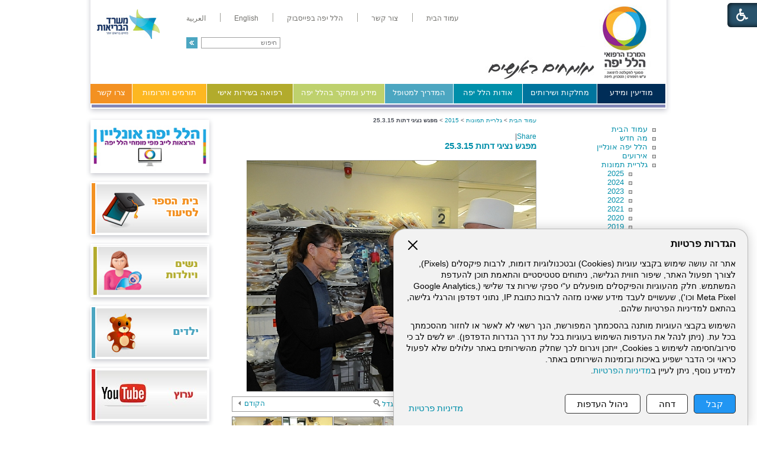

--- FILE ---
content_type: text/html; Charset=UTF-8
request_url: https://hymc.org.il/?CategoryID=1596&ArticleID=5350
body_size: 11658
content:

<!DOCTYPE HTML PUBLIC "-//W3C//DTD HTML 4.01 Transitional//EN">
<html lang="he">
<!-- Daronet DBS2004 19/12/2022 14:22:23 -->



<head>
	

	<meta http-equiv="content-type" content="text/html; charset=utf-8">
	<meta name="keywords" content="">
	<meta name="description" content="">
	
	<meta name="robots" content="index,follow">
	
	<title>מפגש נציגי דתות 25.3.15</title>
	<base href="https://hymc.org.il/">
   
	<script type="text/javascript" language="javascript" src="_JS/Funclib.js?a=1" async></script>
	<script type="text/javascript" language="javascript" src="https://www.hymc.org.il/Modules6/_Scripts/Site/modFormValidatorHU.js" async></script>
	<script type="text/javascript" language="javascript" src="https://www.hymc.org.il/Modules6/_Scripts/dbsAjax.js" async></script>
	<script type="text/javascript" src="https://ajax.googleapis.com/ajax/libs/jquery/3.7.1/jquery.min.js"></script>
	<script type="text/javascript" language="javascript">
	var sAppDomain = "https://hymc.org.il";
	var sRatingMsg = "תודה על דירוגך";
	var sOneStarMsg = "כוכב 1";
	var sTwoStarsMsg = "2 כוכבים";
	var sThreeStarsMsg = "3 כוכבים";
	var sFourStarsMsg = "4 כוכבים";
	var sFiveStarsMsg = "5 כוכבים";
	var c_styles = {};
	var c_menus = {};
	var c_hideTimeout = 500; // 1000==1 second
	var c_subShowTimeout = 250;
	var c_keepHighlighted = true;
	var c_findCURRENT = false; // find the item linking to the current page and apply it the CURRENT style class
	var c_findCURRENTTree = true;
	var c_overlapControlsInIE = true;
	var c_rightToLeft = true; // if the menu text should have "rtl" direction (e.g. Hebrew, Arabic)
	var c_imagesPath = ""; // path to the directory containing the menu images
	</script>
	
	<script type="text/javascript" language="javascript" src="_JS/let-my-banners-go.js"></script>
	
	<script type="text/javascript" language="javascript" src="_Pics/Common/navigation_horizontal_access.js"></script>
	<script type="text/javascript" language="javascript" src="_JS/smartmenus.js"></script>
    
	<style type="text/css">
	@media print {
		.dont_print {display:none;}
	}
	</style>
	
    <!--[if lt IE 9]>
	<script src="http://html5shiv.googlecode.com/svn/trunk/html5.js"></script>
	<script src="http://ie7-js.googlecode.com/svn/version/2.1(beta4)/IE9.js"></script>
	<script src="http://css3-mediaqueries-js.googlecode.com/svn/trunk/css3-mediaqueries.js"></script>
	<script type="text/javascript" src="[JS library]"></script>
	<!--[if (gte IE 6)&(lte IE 8)]>
	<script type="text/javascript" src="_Pics/Common/selectivizr-min.js"></script>
	<noscript><link rel="stylesheet" href="[fallback css]" /></noscript>
	<![endif]-->

	
	<!-- Google Tag Manager -->
	<script type="text/plain" data-cookieconsent="both">
		// type="text/plain" == disabled before actions in cookies.js
		(function(w,d,s,l,i){w[l]=w[l]||[];w[l].push({'gtm.start':
		new Date().getTime(),event:'gtm.js'});var f=d.getElementsByTagName(s)[0],
		j=d.createElement(s),dl=l!='dataLayer'?'&l='+l:'';j.async=true;j.src=
		'https://www.googletagmanager.com/gtm.js?id='+i+dl;f.parentNode.insertBefore(j,f);
		})(window,document,'script','dataLayer','GTM-WT64VV7');
	</script>
	<!-- End Google Tag Manager -->

	
	<!-- Facebook Pixel Code -->
	<script type="text/plain" data-cookieconsent="marketing">
		// type="text/plain" == disabled before actions in cookies.js
		!function(f,b,e,v,n,t,s)
		{if(f.fbq)return;n=f.fbq=function(){n.callMethod?
		n.callMethod.apply(n,arguments):n.queue.push(arguments)};
		if(!f._fbq)f._fbq=n;n.push=n;n.loaded=!0;n.version='2.0';
		n.queue=[];t=b.createElement(e);t.async=!0;
		t.src=v;s=b.getElementsByTagName(e)[0];
		s.parentNode.insertBefore(t,s)}(window,document,'script',
		'https://connect.facebook.net/en_US/fbevents.js');
		fbq('init', '345527782773252'); 
		fbq('track', 'PageView');
	</script>
	<noscript>
		<img height="1" width="1" src="https://www.facebook.com/tr?id=345527782773252&ev=PageView&noscript=1"/>
	</noscript>
	<!-- End Facebook Pixel Code -->
	
	<!-- Global site tag (gtag.js) - Google Ads: 691662391 -->
	<script type="text/plain" data-cookieconsent="marketing" async src="https://www.googletagmanager.com/gtag/js?id=AW-691662391"></script><!--  type="text/plain" == disabled before actions in cookies.js -->
	<script type="text/plain" data-cookieconsent="marketing">
		// type="text/plain" == disabled before actions in cookies.js
		window.dataLayer = window.dataLayer || [];
		function gtag(){dataLayer.push(arguments);}
		gtag('js', new Date());
		gtag('config', 'AW-691662391');
	</script>


	<!-- Google tag (gtag.js) -->
	<script type="text/plain" data-cookieconsent="analytics" async src="<https://www.googletagmanager.com/gtag/js?id=G-7M1VGQJPS1>"></script><!--  type="text/plain" == disabled before actions in cookies.js -->
	<script type="text/plain" data-cookieconsent="analytics">
		// type="text/plain" == disabled before actions in cookies.js
		window.dataLayer = window.dataLayer || [];
		function gtag(){dataLayer.push(arguments);}
		gtag('js', new Date());
		gtag('config', 'G-7M1VGQJPS1');
	</script>

	
	<link rel="stylesheet" type="text/css" href="_Pics/Grid_0/all-united-min.css">
	<link rel="stylesheet" type="text/css" href="_Pics/Font-Awesome/font-awesome.min.css">
	<link rel="stylesheet" type="text/css" href="_Pics/Accessibility/accessibility.css">
	<script type="text/javascript" language="javascript" src="_Pics/Accessibility/Heb/lang_dic.js"></script>
	<script type="text/javascript" language="javascript" src="_Pics/Accessibility/accessibility.js"></script>
    <!--[if IE]>
        <link rel="STYLESHEET" type="text/css" href="_Pics/Common/ie.css">
    <![endif]-->
    <script language="javascript">
		$(document).ready(function() {
			var countDiv = $(".NavigationBarSM span").length;
			for(index=0; index< countDiv ; index++)
			{
				$('.NavigationBarSM span:nth('+index+')').addClass("item_"+ index +"");
			}			
			//////////////////////////////////////////////////////////////////////////
			$(".findLast DIV:last, .findLast img:last").addClass( 'last' );
		});
	</script>
</head>
<body id="InnerPage">
<!-- Google Tag Manager (noscript) -->
<noscript><iframe src="https://www.googletagmanager.com/ns.html?id=GTM-WT64VV7" height="0" width="0" style="display:none;visibility:hidden"></iframe></noscript>
<!-- End Google Tag Manager (noscript) -->

<!-- kidnapped in Aza banner -->
<div id="bthn" lang="he"></div>
<script>  
(function () {    
var script = document.createElement("script");    
script.type = "text/javascript";    
script.src = "https://bringthemhomenow.net/1.3.0/hostages-ticker.js";    
script.setAttribute(      
"integrity",      
"sha384-MmP7bD5QEJWvJccg9c0lDnn3LjjqQWDiRCxRV+NU8hij15icuwb29Jfw1TqJwuSv"    
);    
script.setAttribute("crossorigin", "anonymous");    
document.getElementsByTagName("head")[0].appendChild(script);  
})();
</script>
<!-- end -->

	
<script>
	var move_to = 'עבור ל';
</script>

<div id="accessability" class="heb-ab">
	<a href="javascript:void(0);" id="access-but" role="button" title="רכיבי נגישות" tabindex="1"><i class="fa fa-wheelchair"></i></a>
	<div id="access-items">
		<div id="access-items-inner">
			<div class="door" id="rigght-door"></div>
			<div class="door" id="lefft-door"></div>
			<div class="iconW">
				<i class="fa fa-wheelchair"></i>
				<strong tabindex="0" id="access-elements" title="רכיבי נגישות">רכיבי נגישות</strong>
			</div>
			<ul class="access-container">
				<li>
					<a class="ab-button" id="tab-nav" href="javascript:void(0);" role="button">
						<span>הדגשת ניווט מקלדת</span>
						<span class="access">והתאמה לקורא מסך</span>
						<span class="ab-img" style="background-image:url('_Pics/Accessibility/access-box/ab-kb.png')"></span>
					</a>
				</li>
				<li>
					
	<h5 class="hidden">בחר גודל פונט</h5>
	<ul class="text_resizer">
		<li class="fchild">
			<a href="javascript:void(0);" class="texttoggler" role="button" id="Small-View">
				<span class="ab-img" style="background-image:url('_Pics/Accessibility/access-box/ab-f0.png')"></span>
				<span>איפוס<br>טקסט</span>
			</a>
		</li>
		<li class="schild">
			<a href="javascript:void(0);" class="texttoggler" role="button" id="Medium-View">
				<span class="ab-img" style="background-image:url('_Pics/Accessibility/access-box/ab-fs-heb.png')"></span>
				<span>טקסט<br>בינוני</span>
			</a>
		</li>
		<li class="tchild">
			<a href="javascript:void(0);" class="texttoggler" role="button" id="Large-View">
				<span class="ab-img" style="background-image:url('_Pics/Accessibility/access-box/ab-fb-heb.png')"></span>
				<span>טקסט<br>גדול</span>
			</a>
		</li>
		<li class="arial">
			<a href="javascript:void(0);" class="otherloggler" role="button" id="Arial-View">
				<span class="ab-img" style="background-image:url('_Pics/Accessibility/access-box/ab-ar-heb.png')"></span>
				<span>גופן<br>קריא</span>
			</a>
		</li>
	</ul>

				</li>
				<li>
					
	<h5 class="hidden">בחר קונטרסט</h5>
	<ul class="contrast_changer">
		<li class="fchild">
			<a href="javascript:void(0);" class="contrastloggler" role="button" id="Default-Contrast">
				<span class="ab-img" style="background-image:url('_Pics/Accessibility/access-box/ab-c0.png')"></span>
				<span>איפוס<br>ניגודיות</span>
			</a>
		</li>
		<li class="schild">
			<a href="javascript:void(0);" class="contrastloggler" role="button" id="Light-Contrast">
				<span class="ab-img" style="background-image:url('_Pics/Accessibility/access-box/ab-wb.png')"></span>
				<span>ניגודיות<br>עדינה</span>
			</a>
		</li>
		<li class="tchild">
			<a href="javascript:void(0);" class="contrastloggler" role="button" id="High-Contrast">
				<span class="ab-img" style="background-image:url('_Pics/Accessibility/access-box/ab-yb.png')"></span>
				<span>ניגודיות<br>גבוהה</span>
			</a>
		</li>
		<li class="gchild">
			<a href="javascript:void(0);" class="contrastloggler" role="button" id="Grey-Contrast">
				<span class="ab-img" style="background-image:url('_Pics/Accessibility/access-box/ab-gg.png')"></span>
				<span>שחור<br>לבן</span>
			</a>
		</li>
	</ul>

				</li>
				<li>
					<ul class="others_changer">
						<li>
							<a href="javascript:void(0);" id="mark-titles" class="otherloggler otherloggler-3" role="button">
								<span class="ab-img" style="background-image:url('_Pics/Accessibility/access-box/ab-tit.png')"></span>
								<span>הדגשת<br>כותרות</span>
							</a>
						</li>
						<li>
							<a href="javascript:void(0);" id="mark-links" class="otherloggler otherloggler-3" role="button">
								<span class="ab-img" style="background-image:url('_Pics/Accessibility/access-box/ab-lnk.png')"></span>
								<span>הדגשת<br>לינקים</span>
							</a>
						</li>
						<li>
							<a href="javascript:void(0);" id="zoom-page" class="otherloggler otherloggler-3" role="button">
								<span class="ab-img" style="background-image:url('_Pics/Accessibility/access-box/ab-zoom.png')"></span>
								<span>הגדלת<br>עמוד</span>
							</a>
						</li>
					</ul>
				</li>
				<li>
					<a class="ab-button" id="remove-all" href="javascript:void(0);" role="button">
						<span>איפוס הגדרות נגישות</span>
						<span class="ab-img" style="background-image:url('_Pics/Accessibility/access-box/ab-zero.png')"></span>
					</a>
				</li>
			</ul>
			<div class="iconX"><a href="javascript:void(0);" role="button" aria-label="סגירת חלונית רכיבי נגישות"><i class="fa fa-times-circle"></i></a></div>
			<a id='access-box-end' href="javascript:void(0);" role="button" aria-hidden="true"></a>
		</div>
	</div>
</div>

	<link rel="stylesheet" type="text/css" href="_Pics/Common/cookies.css?v1">
	<script language="javascript" type="text/javascript" src="https://hymc.org.il/_Pics/Common/cookies.js" defer></script>

	<div class="cookie-popup-wrapper rtl-cp">
		<button id="cookie-popup-handle" aria-haspopup="dialog">הגדרות פרטיות</button>
		<div class="cookie-popup" role="dialog" aria-modal="true" aria-labelledby="cookie-title">
			<button id="cookie-popup-close"><img src="_Pics/x-close.svg" width="24" height="24" aria-label="סגירה" /></button>
			<strong role="heading" aria-level="2" id="cookie-title">הגדרות פרטיות</strong>
			<div class="cookie-desc">
				<p>
					אתר זה עושה שימוש בקבצי עוגיות (Cookies) ובטכנולוגיות דומות, לרבות פיקסלים (Pixels), לצורך תפעול האתר, שיפור חווית הגלישה, ניתוחים סטטיסטיים והתאמת תוכן להעדפת המשתמש. חלק מהעוגיות והפיקסלים מופעלים ע"י ספקי שירות צד שלישי 
					(Google Analytics, Meta Pixel וכו'), שעשויים לעבד מידע שאינו מזהה לרבות כתובת IP, נתוני דפדפן והרגלי גלישה, בהתאם למדיניות הפרטיות שלהם.
				</p>
				<p>
					השימוש בקבצי העוגיות מותנה בהסכמתך המפורשת, הנך רשאי לא לאשר או לחזור מהסכמתך בכל עת. (ניתן לנהל את העדפות השימוש בעוגיות בכל עת דרך הגדרות הדפדפן). יש לשים לב כי סירוב/חסימה לשימוש ב Cookies, ייתכן ויגרום לכך שחלק מהשירותים באתר עלולים שלא לפעול כראוי וכי הדבר ישפיע באיכות ובזמינות השירותים באתר.<br>
					למידע נוסף, ניתן לעיין ב<a href="/?CategoryID=2186&ArticleID=12184">מדיניות הפרטיות</a>.
				</p>
			</div>
			<div id="cookie-preferences" class="cookie-preferences" hidden>
				<div class="cookie-preferences-wrap">
					<div class="preferences-title" tabindex="0"><strong role="heading" aria-level="3">ניהול העדפות Cookies</strong><span class="hidden" hidden>, מורחב</span></div>
					<div class="category">
						<div class="category-toggle">
							<button class="category-title" aria-expanded="false" aria-controls="cat-functional">פונקציונלי</button>
							<span class="category-state">תמיד פעיל</span>
							<img src="_Pics/down-arrow.svg" width="24" height="24" aria-hidden="true" />
						</div>
						<div id="cat-functional" class="category-content" aria-hidden="true">
							<p>
								האחסון הטכני או הגישה נחוצים בהחלט למטרה לגיטימית של מתן אפשרות לשימוש בשירות ספציפי המבוקש במפורש על ידי המנוי או המשתמש, או למטרה היחידה של ביצוע העברת תקשורת דרך רשת תקשורת אלקטרונית.
							</p>
						</div>
					</div>

					<div class="category">
						<div class="category-toggle">
							<button class="category-title" aria-expanded="false" aria-controls="cat-statistics">סטטיסטיקות</button>
							<button role="switch" aria-checked="false" class="slider" id="analytics" title="סטטיסטיקות"></button>
							<img src="_Pics/down-arrow.svg" width="24" height="24" aria-hidden="true" />
						</div>
						<div id="cat-statistics" class="category-content" aria-hidden="true">
							<p>האחסון הטכני או הגישה המשמשים אך ורק למטרות סטטיסטיות.</p>
						</div>
					</div>

					<div class="category">
						<div class="category-toggle">
							<button class="category-title" aria-expanded="false" aria-controls="cat-marketing">שיווק</button>
							<button role="switch" aria-checked="false" class="slider" id="marketing" title="שיווק"></button>
							<img src="_Pics/down-arrow.svg" width="24" height="24" aria-hidden="true" />
						</div>
						<div id="cat-marketing" class="category-content" aria-hidden="true">
							<p>האחסון הטכני או הגישה נדרשים ליצירת פרופילי משתמשים לשליחת פרסום, או למעקב אחר המשתמש באתר אינטרנט או במספר אתרים למטרות שיווק דומות.</p>
						</div>
					</div>
				</div>
			</div>

			<div class="cookie-buttons">
				<button type="button" class="accept-btn">קבל</button>
				<button type="button" class="reject-btn">דחה</button>
				<button type="button" class="prefs-btn" aria-expanded="false" aria-controls="cookie-preferences">ניהול העדפות</button>
				<button type="button" class="save-prefs-btn" hidden>שמירת העדפות</button>
				<a class="policy" href="/?CategoryID=2186&ArticleID=12184">מדיניות פרטיות</a>
			</div>

			<div id="cookie-popup-end" tabindex="0"></div>
		</div>
	</div>

<div id="Wrapper">
	<div id="HeaderArea">
	
<div id="skip">
	<ul class="PageContentShortcut">
		<li><a class="PageContentShortcut" accesskey="S" href="?CategoryID=1596&amp;ArticleID=5350#dbsPgCnt" tabindex="2">עבור לתוכן העמוד</a></li>
		<li><a class="PageContentShortcut" href="https://hymc.org.il/?pg=sitemap&amp;CategoryID=70" tabindex="99">עבור למפת אתר</a></li>
		<!--<li><a class="PageContentShortcut" href="#" tabindex="100">עבור להצהרת נגישות</a></li>-->
	</ul>
</div>

    	<div class="Inner">
            <div class='AllBanners bannerContainer11'><a href="https://hymc.org.il/RedirectBanner.asp?BannerID=136"><img src="_Uploads/dbsBanners/hillelyafeHP.jpg?BannerID=136"  width="480" height="140" style="" class="" border="0" alt="הדר דף הבית בלי JCI" title="הדר דף הבית בלי JCI"></a></div><div id="NavHorizontalSimpleByID155"><ul id="navlist155" class="NavigationBarSimple NavigationBarSimpleByID155"><li class="NavigationBarSimple NavigationBarSimple1 NavigationBarSimpleByID177"><a class="NavigationBarSimple NavigationBarSimple1 NavigationBarSimpleByID177" href="http://hy.health.gov.il/"><span class="NavigationBarSimpleItem">עמוד הבית</span></a></li>
<li class="NavigationBarSimple NavigationBarSimple2 NavigationBarSimpleByID178"><img class="NavigationBarSimpleSeperator" src="_Pics/Pixel.gif" alt="" border=""></li>
<li class="NavigationBarSimple NavigationBarSimple2 NavigationBarSimpleByID178"><a class="NavigationBarSimple NavigationBarSimple2 NavigationBarSimpleByID178" href="?CategoryID=20"><span class="NavigationBarSimpleItem">צור קשר</span></a></li>
<li class="NavigationBarSimple NavigationBarSimple3 NavigationBarSimpleByID1979"><img class="NavigationBarSimpleSeperator" src="_Pics/Pixel.gif" alt="" border=""></li>
<li class="NavigationBarSimple NavigationBarSimple3 NavigationBarSimpleByID1979"><a class="NavigationBarSimple NavigationBarSimple3 NavigationBarSimpleByID1979" href="https://www.facebook.com/%D7%94%D7%9E%D7%A8%D7%9B%D7%96-%D7%94%D7%A8%D7%A4%D7%95%D7%90%D7%99-%D7%94%D7%9C%D7%9C-%D7%99%D7%A4%D7%94-%D7%94%D7%A2%D7%9E%D7%95%D7%93-%D7%94%D7%A8%D7%A9%D7%9E%D7%99-1130514606978835/" target="_blank"><span class="NavigationBarSimpleItem">הלל יפה בפייסבוק</span></a></li>
<li class="NavigationBarSimple NavigationBarSimple4 NavigationBarSimpleByID179"><img class="NavigationBarSimpleSeperator" src="_Pics/Pixel.gif" alt="" border=""></li>
<li class="NavigationBarSimple NavigationBarSimple4 NavigationBarSimpleByID179"><a class="NavigationBarSimple NavigationBarSimple4 NavigationBarSimpleByID179" href="http://hy.health.gov.il/eng/"><span class="NavigationBarSimpleItem">English</span></a></li>
<li class="NavigationBarSimple NavigationBarSimple5 NavigationBarSimpleByID1521"><img class="NavigationBarSimpleSeperator" src="_Pics/Pixel.gif" alt="" border=""></li>
<li class="NavigationBarSimple NavigationBarSimple5 NavigationBarSimpleByID1521"><a class="NavigationBarSimple NavigationBarSimple5 NavigationBarSimpleByID1521" href="?CategoryID=1231"><span class="NavigationBarSimpleItem">العربية</span></a></li>
</ul></div>
	<div>
	<table cellspacing="0" cellpadding="0" border="0" class="ModuleContainer SearchContainer">
	<tr>
		<td class="SearchContainer"><form action="https://hymc.org.il/" method="get" name="frmSearch"><input type="hidden" name="pg" value="search"><input type="hidden" name="CategoryID" value="1596">
			<table cellspacing="0" cellpadding="0" border="0" class="Search">
			<tr>
				<td class="SearchInp"><input name="SearchParam" class="input Search" title="חיפוש" value="חיפוש" onfocus="this.value=='<חיפוש>'?this.value='':this.select();" onkeyup="fnSetDir(this)"></td>
				<td class="SearchBut"><input type="image" src="_Pics/pixel.gif" alt="חיפוש" class="SearchBut">
				<input type="hidden" name="SearchType" value="0">
				</td>
			</tr>
			</table>
		</form></td>
	</tr>
	</table>
	</div>
<table class="NavigationBarSM NavigationBarSMbyID1" cellSpacing="0" cellPadding="0" border="0"><tr valign="top"><td class="SepFirst"></td><td class="ContainerSM"><ul id="Menu1" class="MM1">
<li class="NavigationHorizontalFirst NavigationTopicRTL NavigationHorizontalNo1" style="width:12%;"><span class="ItemFirst ItemByID153"><a>מודיעין ומידע</a></span>
<ul>
<li><a href="https://hymc.org.il/?CategoryID=294" class="NavigationSubTopicRTL">ספר טלפונים</a></li>
<li><a href="?CategoryID=2201" class="NavigationSubTopicRTL">מוקד זימון תורים</a></li>
<li><a href="https://hymc.org.il/?CategoryID=2178" class="NavigationSubTopicRTL">רפואה יועצת אונליין</a></li>
<li><a href="https://hymc.org.il/?CategoryID=242" class="NavigationSubTopicRTL">כיצד מגיעים אלינו</a></li>
<li><a href="http://hy.health.gov.il/_Uploads/dbsAttachedFiles/map-hebrew.pdf" target="_blank" class="NavigationSubTopicRTL">מפת התמצאות</a></li>
<li><a href="https://hymc.org.il/?CategoryID=369" class="NavigationSubTopicRTL">שעות קבלה וביקור</a></li>
<li><a href="https://hymc.org.il/?CategoryID=1774" class="NavigationSubTopicRTL">חופש המידע</a></li>
<li><a href="https://hymc.org.il/?CategoryID=2338" class="NavigationSubTopicRTL">הוראה והכשרה רפואית</a></li>
<li><a href="https://hymc.org.il/?CategoryID=2378" class="NavigationSubTopicRTL">הוראה והכשרה סיעודית</a></li>
<li><a href="https://hymc.org.il/?CategoryID=577" class="NavigationSubTopicRTL">שירות לאומי בהלל יפה</a></li>
<li><a href="https://hymc.org.il/?CategoryID=578" class="NavigationSubTopicRTL">מרכז כנסים ואירועים</a></li>
<li><a href="https://hymc.org.il/?CategoryID=764" class="NavigationSubTopicRTL">זכויות המטופל</a></li>
<li><a href="https://hymc.org.il/?CategoryID=2443" class="NavigationSubTopicRTL">שוויון מגדרי</a></li>
<li><a href="https://hymc.org.il/?CategoryID=2439" class="NavigationSubTopicRTL">מניעת הטרדה מינית</a></li>
<li><a href="?CategoryID=1237&amp;dbsRW=1" class="NavigationSubTopicRTL">פניות הציבור</a></li>
<li><a href="?CategoryID=360" class="NavigationSubTopicRTL">מכרזים</a></li>
<li><a href="?CategoryID=1219" class="NavigationSubTopicRTL">דרושים</a></li>
<li><a href="https://hymc.org.il/?CategoryID=2247" class="NavigationSubTopicRTL">תשלום חוב לבית החולים</a></li>
<li><a href="https://hymc.org.il/?CategoryID=1567" class="NavigationSubTopicRTL">מידע סביבתי</a></li>
<li><a href="https://hymc.org.il/?CategoryID=1986" class="NavigationSubTopicRTL">מצגות ולומדות</a></li>
<li><a href="https://payroll.malam.com/Salprd2Root/faces/login.jspx?p_index_num=1&amp;_adf.ctrl-state=cd5uy0vul_19" target="_blank" class="NavigationSubTopicRTL">עובדים - כניסה למל&quot;מ</a></li>
</ul>
</li>
<li class="NavigationHorizontal NavigationTopicRTL NavigationHorizontalNo2" style="width:13%;"><span class="Item ItemByID31"><a>מחלקות ושירותים</a></span>
<ul>
<li><a href="https://hymc.org.il/?CategoryID=190" class="NavigationSubTopicRTL">הנהלת המרכז הרפואי</a></li>
<li><a href="https://hymc.org.il/?CategoryID=232" class="NavigationSubTopicRTL">מחלקות ויחידות</a></li>
<li><a href="https://hymc.org.il/?CategoryID=328" class="NavigationSubTopicRTL">מכונים ומרפאות</a></li>
<li><a href="https://hymc.org.il/?CategoryID=194" class="NavigationSubTopicRTL">שירותים פרא-רפואיים</a></li>
<li><a href="https://hymc.org.il/?CategoryID=361" class="NavigationSubTopicRTL">מינהל ומשק</a></li>
<li><a href="?CategoryID=162&amp;dbsRW=1" class="NavigationSubTopicRTL">בית הספר לסיעוד</a></li>
<li><a href="https://hymc.org.il/?CategoryID=351" class="NavigationSubTopicRTL">בית הספר לרפואה משלימה</a></li>
<li><a href="https://hymc.org.il/?CategoryID=251" class="NavigationSubTopicRTL">יחידות נוספות</a></li>
<li><a href="https://hymc.org.il/?CategoryID=2428" class="NavigationSubTopicRTL">תאגיד הבריאות ועמותת קרן מחקרים רפואיים</a></li>
</ul>
</li>
<li class="NavigationHorizontal NavigationTopicRTL NavigationHorizontalNo3" style="width:12%;"><span class="Item ItemByID180"><a>אודות הלל יפה</a></span>
<ul>
<li><a href="https://hymc.org.il/?CategoryID=248" class="NavigationSubTopicRTL">המרכז הרפואי הלל יפה מאז ועד היום</a></li>
<li><a href="https://hymc.org.il/?CategoryID=211" class="NavigationSubTopicRTL">ד&quot;ר הלל יפה</a></li>
<li><a href="https://hymc.org.il/?CategoryID=213" class="NavigationSubTopicRTL">ייעוד המרכז הרפואי</a></li>
<li><a href="https://hymc.org.il/?CategoryID=297" class="NavigationSubTopicRTL">הצוות שלנו</a></li>
<li><a href="?CategoryID=25" class="NavigationSubTopicRTL">מה חדש</a></li>
<li><a href="https://hymc.org.il/?CategoryID=214" class="NavigationSubTopicRTL">מן העיתונות</a></li>
<li><a href="https://hymc.org.il/?CategoryID=210" class="NavigationSubTopicRTL">הילעלון</a></li>
<li><a href="https://hymc.org.il/?CategoryID=2132" class="NavigationSubTopicRTL">בגוף ראשון</a></li>
<li><a href="https://hymc.org.il/?CategoryID=810" class="NavigationSubTopicRTL">המגזין הרפואי הלל יפה</a></li>
<li><a href="https://hymc.org.il/?CategoryID=1870" class="NavigationSubTopicRTL">סרטונים</a></li>
<li><a href="?CategoryID=480" class="NavigationSubTopicRTL">גלריית תמונות</a></li>
<li><a href="https://hymc.org.il/?CategoryID=360" class="NavigationSubTopicRTL">מכרזים</a></li>
<li><a href="https://hymc.org.il/?CategoryID=1219" class="NavigationSubTopicRTL">דרושים</a></li>
<li><a href="https://hymc.org.il/?CategoryID=216" class="NavigationSubTopicRTL">מכתבי תודה</a></li>
<li><a href="https://hymc.org.il/?CategoryID=278" class="NavigationSubTopicRTL">אמנת איכות השירות</a></li>
<li><a href="?CategoryID=1147" class="NavigationSubTopicRTL">נוסטלגיה</a></li>
</ul>
</li>
<li class="NavigationHorizontal NavigationTopicRTL NavigationHorizontalNo4" style="width:12%;"><span class="Item ItemByID187"><a href="https://hymc.org.il/?CategoryID=187">המדריך למטופל</a></span>
<ul>
<li><a href="http://hy.health.gov.il/_Uploads/dbsAttachedFiles/map-hebrew.pdf" target="_blank" class="NavigationSubTopicRTL">מפת התמצאות</a></li>
<li><a href="https://hymc.org.il/?CategoryID=280" class="NavigationSubTopicRTL">מידע למתאשפז</a></li>
<li><a href="https://hymc.org.il/?CategoryID=1523" class="NavigationSubTopicRTL">זכויות המטופל</a></li>
<li><a href="https://hymc.org.il/?CategoryID=2519" class="NavigationSubTopicRTL">מוקד סיוע בקבלת טופס 17</a></li>
<li><a href="?CategoryID=189&amp;ArticleID=10013" class="NavigationSubTopicRTL">צפייה במסמכים רפואיים 24/7</a></li>
<li><a href="https://hymc.org.il/?CategoryID=2318" class="NavigationSubTopicRTL">נגישות</a></li>
<li><a href="https://hymc.org.il/?CategoryID=283" class="NavigationSubTopicRTL">בעת השהות במחלקה</a></li>
<li><a href="https://hymc.org.il/?CategoryID=1720" class="NavigationSubTopicRTL">טופסי הסכמה מדעת</a></li>
<li><a href="https://hymc.org.il/?CategoryID=277" class="NavigationSubTopicRTL">שירותים נוספים לציבור</a></li>
<li><a href="https://hymc.org.il/?CategoryID=275" class="NavigationSubTopicRTL">תפריט אישי למטופל</a></li>
<li><a href="https://hymc.org.il/?CategoryID=661" class="NavigationSubTopicRTL">יחידת סגולה – אזרחים ותיקים</a></li>
<li><a href="https://hymc.org.il/?CategoryID=276" class="NavigationSubTopicRTL">דת וכשרות</a></li>
<li><a href="?CategoryID=2247&amp;ArticleID=8554" class="NavigationSubTopicRTL">תשלומים</a></li>
<li><a href="https://hymc.org.il/?CategoryID=1522" class="NavigationSubTopicRTL">חניה</a></li>
<li><a href="?CategoryID=1237&amp;dbsRW=1" class="NavigationSubTopicRTL">פניות הציבור</a></li>
<li><a href="?CategoryID=189&amp;ArticleID=5725" class="NavigationSubTopicRTL">ייעוץ רפואי ב-150 ש&quot;ח</a></li>
<li><a href="https://hymc.org.il/?CategoryID=2444" class="NavigationSubTopicRTL">מוקד מידע טלפוני של משרד הבריאות</a></li>
<li><a href="https://hymc.org.il/?CategoryID=2541" class="NavigationSubTopicRTL">סרטוני הדרכה</a></li>
</ul>
</li>
<li class="NavigationHorizontal NavigationTopicRTL NavigationHorizontalNo5" style="width:16%;"><span class="Item ItemByID188"><a>מידע ומחקר בהלל יפה</a></span>
<ul>
<li><a href="https://hymc.org.il/?CategoryID=217" class="NavigationSubTopicRTL">כתבות רפואיות</a></li>
<li><a href="https://hymc.org.il/?CategoryID=218" class="NavigationSubTopicRTL">מחקרים</a></li>
<li><a href="https://hymc.org.il/?CategoryID=219" class="NavigationSubTopicRTL">שאלות ותשובות</a></li>
<li><a href="?CategoryID=253" class="NavigationSubTopicRTL">ספרייה רפואית</a></li>
<li><a href="https://hymc.org.il/?CategoryID=1883" class="NavigationSubTopicRTL">מחקרים פעילים לגיוס נחקרים</a></li>
<li><a href="https://hymc.org.il/?CategoryID=254" class="NavigationSubTopicRTL">קישורים</a></li>
<li><a href="https://hymc.org.il/?CategoryID=355" class="NavigationSubTopicRTL">פורומים</a></li>
</ul>
</li>
<li class="NavigationHorizontal NavigationTopicRTL NavigationHorizontalNo6" style="width:15%;"><span class="Item ItemByID189"><a href="https://hymc.org.il/?CategoryID=189">רפואה בשירות אישי</a></span></li>
<li class="NavigationHorizontal NavigationTopicRTL NavigationHorizontalNo7" style="width:13%;"><span class="Item ItemByID327"><a href="https://hymc.org.il/?CategoryID=327">תורמים ותרומות</a></span>
<ul>
<li><a href="https://hymc.org.il/?CategoryID=1923" class="NavigationSubTopicRTL">פרויקטים לתרומה</a></li>
<li><a href="https://hymc.org.il/?CategoryID=1917" class="NavigationSubTopicRTL">עמותת הידידים</a></li>
<li><a href="https://hymc.org.il/?CategoryID=1661" class="NavigationSubTopicRTL">תרום למרכז הרפואי הלל יפה</a></li>
</ul>
</li>
<li class="NavigationHorizontalLast NavigationHorizontalByID20 NavigationTopicRTL NavigationHorizontalNo8" style="width:7%;"><span class="ItemLast ItemByID20"><a href="https://hymc.org.il/?CategoryID=20">צרו קשר</a></span></li>
</ul>
</td><td class="SepLast"></td></tr></table><script type="text/javascript" language="javascript">
$(document).ready(function(){
var sTableSMbyID = 'TABLE.NavigationBarSMbyID' + 1
var sMenuByID = 'ul#Menu' + 1
var nMenuewidth = $(sTableSMbyID).find(sMenuByID).width();
$(sMenuByID).css('width',nMenuewidth +'px');
var aWidth = new Array();
var njNodesCountNew = 1;
var sListClass = 'li.NavigationHorizontalNo' + njNodesCountNew ;
aWidth[njNodesCountNew-1] = $(sMenuByID).find(sListClass).width();
var sMenueID_listClass = sMenuByID + ' ' + sListClass;
$(sMenueID_listClass).css('width',aWidth[njNodesCountNew-1] +'px');
njNodesCountNew = njNodesCountNew + 1;
var sListClass = 'li.NavigationHorizontalNo' + njNodesCountNew ;
aWidth[njNodesCountNew-1] = $(sMenuByID).find(sListClass).width();
var sMenueID_listClass = sMenuByID + ' ' + sListClass;
$(sMenueID_listClass).css('width',aWidth[njNodesCountNew-1] +'px');
njNodesCountNew = njNodesCountNew + 1;
var sListClass = 'li.NavigationHorizontalNo' + njNodesCountNew ;
aWidth[njNodesCountNew-1] = $(sMenuByID).find(sListClass).width();
var sMenueID_listClass = sMenuByID + ' ' + sListClass;
$(sMenueID_listClass).css('width',aWidth[njNodesCountNew-1] +'px');
njNodesCountNew = njNodesCountNew + 1;
var sListClass = 'li.NavigationHorizontalNo' + njNodesCountNew ;
aWidth[njNodesCountNew-1] = $(sMenuByID).find(sListClass).width();
var sMenueID_listClass = sMenuByID + ' ' + sListClass;
$(sMenueID_listClass).css('width',aWidth[njNodesCountNew-1] +'px');
njNodesCountNew = njNodesCountNew + 1;
var sListClass = 'li.NavigationHorizontalNo' + njNodesCountNew ;
aWidth[njNodesCountNew-1] = $(sMenuByID).find(sListClass).width();
var sMenueID_listClass = sMenuByID + ' ' + sListClass;
$(sMenueID_listClass).css('width',aWidth[njNodesCountNew-1] +'px');
njNodesCountNew = njNodesCountNew + 1;
var sListClass = 'li.NavigationHorizontalNo' + njNodesCountNew ;
aWidth[njNodesCountNew-1] = $(sMenuByID).find(sListClass).width();
var sMenueID_listClass = sMenuByID + ' ' + sListClass;
$(sMenueID_listClass).css('width',aWidth[njNodesCountNew-1] +'px');
njNodesCountNew = njNodesCountNew + 1;
var sListClass = 'li.NavigationHorizontalNo' + njNodesCountNew ;
aWidth[njNodesCountNew-1] = $(sMenuByID).find(sListClass).width();
var sMenueID_listClass = sMenuByID + ' ' + sListClass;
$(sMenueID_listClass).css('width',aWidth[njNodesCountNew-1] +'px');
njNodesCountNew = njNodesCountNew + 1;
var sListClass = 'li.NavigationHorizontalNo' + njNodesCountNew ;
aWidth[njNodesCountNew-1] = $(sMenuByID).find(sListClass).width();
var sMenueID_listClass = sMenuByID + ' ' + sListClass;
$(sMenueID_listClass).css('width',aWidth[njNodesCountNew-1] +'px');
njNodesCountNew = njNodesCountNew + 1;
var sum = 0;
for (x = 0; x < aWidth.length-1; x++)
sum += aWidth[x];
var nLastwidth = nMenuewidth - sum;
var sLastClass = sMenuByID + ' li.NavigationHorizontalLast' ;
$(sLastClass).css('width',nLastwidth +'px');
});
</script>

        </div>
    </div>
	<div id="ContentArea" class="clearfix">
    	<div class="RightCol Right">
        	<div id="VerticalBar">
    			<div class="VerticalBarContainer VerticalBarContainerByID2" id="navVerticalByID2">
<ul class="VerticalBarContainer VerticalBarContainerByID2">
<li class="VerticalBarItem VerticalBarItemByID137" id="VerticalBarItemByID137">
<a href="http://hy.health.gov.il/" class="VerticalBarItem VerticalBarItemByID137">עמוד הבית</a></li>
<li class="VerticalBarItem VerticalBarItemByID25" id="VerticalBarItemByID25">
<a href="https://hymc.org.il/?CategoryID=25" class="VerticalBarItem VerticalBarItemByID25">מה חדש</a></li>
<li class="VerticalBarItem VerticalBarItemByID2227" id="VerticalBarItemByID2227">
<a href="https://hymc.org.il/?CategoryID=2227" class="VerticalBarItem VerticalBarItemByID2227">הלל יפה אונליין</a></li>
<li class="VerticalBarItem VerticalBarItemByID334" id="VerticalBarItemByID334">
<a href="https://hymc.org.il/?CategoryID=334" class="VerticalBarItem VerticalBarItemByID334">אירועים</a></li>
<li class="VerticalBarItemOn VerticalBarItemOnByID480" id="VerticalBarItemByID480">
<a href="https://hymc.org.il/?CategoryID=480" class="VerticalBarItemOn VerticalBarItemByID480">גלריית תמונות</a><ul class="VerticalBarSubContainer" id="bar_5">
<li class="VerticalBarSubItem VerticalBarItemByID2529" id="VerticalBarItemByID2529" ><a href="https://hymc.org.il/?CategoryID=2529" class="VerticalBarSubItem VerticalBarItemByID2529">2025</a></li><li class="VerticalBarSubItem VerticalBarItemByID2467" id="VerticalBarItemByID2467" ><a href="https://hymc.org.il/?CategoryID=2467" class="VerticalBarSubItem VerticalBarItemByID2467">2024</a></li><li class="VerticalBarSubItem VerticalBarItemByID2410" id="VerticalBarItemByID2410" ><a href="https://hymc.org.il/?CategoryID=2410" class="VerticalBarSubItem VerticalBarItemByID2410">2023</a></li><li class="VerticalBarSubItem VerticalBarItemByID2333" id="VerticalBarItemByID2333" ><a href="https://hymc.org.il/?CategoryID=2333" class="VerticalBarSubItem VerticalBarItemByID2333">2022</a></li><li class="VerticalBarSubItem VerticalBarItemByID2241" id="VerticalBarItemByID2241" ><a href="https://hymc.org.il/?CategoryID=2241" class="VerticalBarSubItem VerticalBarItemByID2241">2021</a></li><li class="VerticalBarSubItem VerticalBarItemByID2143" id="VerticalBarItemByID2143" ><a href="https://hymc.org.il/?CategoryID=2143" class="VerticalBarSubItem VerticalBarItemByID2143">2020</a></li><li class="VerticalBarSubItem VerticalBarItemByID2053" id="VerticalBarItemByID2053" ><a href="https://hymc.org.il/?CategoryID=2053" class="VerticalBarSubItem VerticalBarItemByID2053">2019</a></li><li class="VerticalBarSubItem VerticalBarItemByID1950" id="VerticalBarItemByID1950" ><a href="https://hymc.org.il/?CategoryID=1950" class="VerticalBarSubItem VerticalBarItemByID1950">2018</a></li><li class="VerticalBarSubItem VerticalBarItemByID1939" id="VerticalBarItemByID1939" ><a href="https://hymc.org.il/?CategoryID=1939" class="VerticalBarSubItem VerticalBarItemByID1939">2017</a></li><li class="VerticalBarSubItem VerticalBarItemByID1938" id="VerticalBarItemByID1938" ><a href="https://hymc.org.il/?CategoryID=1938" class="VerticalBarSubItem VerticalBarItemByID1938">2016</a></li><li class="VerticalBarSubItemOn VerticalBarItemOnByID1937" id="VerticalBarItemByID1937" ><a href="https://hymc.org.il/?CategoryID=1937" class="VerticalBarSubItemOn VerticalBarItemOnByID1937">2015</a></li><li class="VerticalBarSubItem VerticalBarItemByID1936" id="VerticalBarItemByID1936" ><a href="https://hymc.org.il/?CategoryID=1936" class="VerticalBarSubItem VerticalBarItemByID1936">2014</a></li><li class="VerticalBarSubItem VerticalBarItemByID1935" id="VerticalBarItemByID1935" ><a href="https://hymc.org.il/?CategoryID=1935" class="VerticalBarSubItem VerticalBarItemByID1935">שנים קודמות</a></li><li class="VerticalBarSubItem VerticalBarItemByID483" id="VerticalBarItemByID483" ><a href="https://hymc.org.il/?CategoryID=483" class="VerticalBarSubItem VerticalBarItemByID483">המרכז הרפואי מאז ועד היום</a></li><li class="VerticalBarSubItem VerticalBarItemByID1147" id="VerticalBarItemByID1147" ><a href="https://hymc.org.il/?CategoryID=1147" class="VerticalBarSubItem VerticalBarItemByID1147">נוסטלגיה</a></li></ul>
</li>
</ul>
<div class="VerticalBarContainerBottom"></div>
</div>

            </div>
            <div class='AllBanners bannerContainer'><a href="https://hymc.org.il/RedirectBanner.asp?BannerID=135" target="_blank"><img src="_Uploads/dbsBanners/tor-push(1).jpg?BannerID=135"  width="190" height="80" style="" class="" border="0" alt="זימון תורים" title="זימון תורים"></a></div>
        </div>
        <div class="LeftCol Left">
            <table class="Articles" border="0" cellspacing="0" cellpadding="0">
              <tr valign="top">
                <td width="100%"><div id="ctlContent"><a name="dbsPgCnt"></a><div id="Body1596">
<table cellpadding="0" cellspacing="0" border="0" class="body bodyList bodyByCatID1596" dir="rtl">
<tr><td class="navigationTabContainer"><div class="navigationTabContainer"><h3 class="hidden">אתה נמצא כאן</h3><ul class="NavigationTab"><li class="navigationTab"><a href="https://hymc.org.il" class="navigationTab">עמוד הבית</a> &gt; </li><li class="navigationTab"><a href="https://hymc.org.il/?CategoryID=480" class="navigationTab">גלריית תמונות</a> &gt; </li><li class="navigationTab"><a href="https://hymc.org.il/?CategoryID=1937" class="navigationTab">2015</a> &gt; </li><li class="navigationTab"><strong>מפגש נציגי דתות 25.3.15</strong></li></ul></div></td></tr><tr><td><div class="addthis_toolbox addthis_default_style "><a href="http://www.addthis.com/bookmark.php?v=250&amp;username=xa-4d5b93de3b6d523e" class="addthis_button_compact">Share</a><span class="addthis_separator">|</span><a class="addthis_button_preferred_1"></a><a class="addthis_button_preferred_2"></a><a class="addthis_button_preferred_3"></a><a class="addthis_button_preferred_4"></a></div><script type="text/javascript" src="https://s7.addthis.com/js/250/addthis_widget.js#username=xa-4d5b93de3b6d523e"></script> </td></tr><tr><td class="PageTitle PageCategoryTitle"><div class="PageTitle PageCategoryTitle"><h1 class="PageTitle PageCategoryTitle">מפגש נציגי דתות 25.3.15</h1></div></td></tr>
<tr valign="top">
	<td class="ImgGalleryContainer">
	
		<table cellpadding="0" cellspacing="0" border="0" class="ImgGalleryContainer">
		<tr valign="top">
			<td class="ImgGalleryMainContainer">
				<table cellpadding="0" cellspacing="0" border="0" class="ImgGalleryMainContainer">
				<tr class="ImgGalleryTop">
					<td class="ImgGalleryTopRight"></td>
					<td class="ImgGalleryTop"></td>
					<td class="ImgGalleryTopLeft"></td>
				</tr>
				<tr valign="top">
					<td rowspan="5" class="ImgGalleryRight"></td>	
					<td class="ImgGalleryImgContainer" height="390" width="490" id="BigImageTD">
                        <div style="width:490px; overflow:hidden;">
                        	<img id="imgMain" src="https://hymc.org.il/_Pics/Pixel.gif" alt="" class="ImgGalleryImg" onclick="fnEnlargeImg();" border="0" height="390">
                        </div>
                    </td>
					<td rowspan="5" class="ImgGalleryLeft"></td>
				</tr>
				<tr valign="top">
					<td class="ImgGalleryPannelContainer">
						<table cellpadding="0" cellspacing="0" border="0" class="ImgGalleryPannelContainer">
						<tr>
							<td>
								<table cellpadding="0" cellspacing="0" border="0" class="ImgGalleryButtonsContainer" dir="ltr">
								<tr valign="middle">
									<td align="left" width="100"><a href="javascript:fnPrevImg()" title="הקודם"><img src="_Pics/PrevImg.gif" border="0" alt="הקודם" style="margin:0px 0px 0px 10px;">הקודם</a></td>							
									<td align="center">
										<table cellpadding="0" cellspacing="0" border="0">
										<tr valign="middle">
											<td><a href="javascript:fnEnlargeImg()" title="הגדל"><img src="_Pics/EnlargeImg.gif" alt="הגדל" border="0" style="margin-left:6px;">הגדל</a></td>
										</tr>
										</table>
									</td>
									<td align="right" width="100"><a href="javascript:fnNextImg()" title="הבא">הבא<img src="_Pics/NextImg.gif" border="0" alt="הבא" style="margin:0px 10px 0px 0px;"></a></td>									
								</tr>
								</table>
							</td>
						</tr>
					</table>
					</td>
				</tr>
				<tr>
					<td class="ImgGalleryThumbContainer"><table cellpadding="0" cellspacing="0" border="0" class="ImgGalleryThumbContainer"><tr valign="top" class="ImgGalleryThumb"><td valign="top" class="ImgGalleryThumb" align="center"><a href="javascript:fnShowPic(0);" onfocus="this.firstChild.className='ImgGalleryThumbOver'" onblur="this.firstChild.className='ImgGalleryThumb'"><img title="מפגש נציגי דתות 25.3.15" onmouseover="this.className='ImgGalleryThumbOver'" width="83" height="65" alt="" class="ImgGalleryThumb"  onmouseout="this.className='ImgGalleryThumb'"   src="_Uploads/dbsPhotoGallery/_cut/F0_0083_0065_1(63).jpg" id="img5350"></a></td><td class="ImgGalleryThumbSeperator"><img src="_Pics/Pixel.gif" width="1" alt="" height="1"></td><td valign="top" class="ImgGalleryThumb" align="center"><a href="javascript:fnShowPic(1);" onfocus="this.firstChild.className='ImgGalleryThumbOver'" onblur="this.firstChild.className='ImgGalleryThumb'"><img title="מפגש נציגי דתות 25.3.15" onmouseover="this.className='ImgGalleryThumbOver'" width="83" height="65" alt="" class="ImgGalleryThumb"  onmouseout="this.className='ImgGalleryThumb'"   src="_Uploads/dbsPhotoGallery/_cut/F0_0083_0065_2(54).jpg" id="img5351"></a></td><td class="ImgGalleryThumbSeperator"><img src="_Pics/Pixel.gif" width="1" alt="" height="1"></td><td valign="top" class="ImgGalleryThumb" align="center"><a href="javascript:fnShowPic(2);" onfocus="this.firstChild.className='ImgGalleryThumbOver'" onblur="this.firstChild.className='ImgGalleryThumb'"><img title="מפגש נציגי דתות 25.3.15" onmouseover="this.className='ImgGalleryThumbOver'" width="83" height="65" alt="" class="ImgGalleryThumb"  onmouseout="this.className='ImgGalleryThumb'"   src="_Uploads/dbsPhotoGallery/_cut/F0_0083_0065_3(51).JPG" id="img5352"></a></td><td class="ImgGalleryThumbSeperator"><img src="_Pics/Pixel.gif" width="1" alt="" height="1"></td><td valign="top" class="ImgGalleryThumb" align="center"><a href="javascript:fnShowPic(3);" onfocus="this.firstChild.className='ImgGalleryThumbOver'" onblur="this.firstChild.className='ImgGalleryThumb'"><img title="מפגש נציגי דתות 25.3.15" onmouseover="this.className='ImgGalleryThumbOver'" width="83" height="65" alt="" class="ImgGalleryThumb"  onmouseout="this.className='ImgGalleryThumb'"   src="_Uploads/dbsPhotoGallery/_cut/F0_0083_0065_4(47).JPG" id="img5353"></a></td><td class="ImgGalleryThumbSeperator"><img src="_Pics/Pixel.gif" width="1" alt="" height="1"></td><td valign="top" class="ImgGalleryThumb" align="center"><a href="javascript:fnShowPic(4);" onfocus="this.firstChild.className='ImgGalleryThumbOver'" onblur="this.firstChild.className='ImgGalleryThumb'"><img title="מפגש נציגי דתות 25.3.15" onmouseover="this.className='ImgGalleryThumbOver'" width="83" height="65" alt="" class="ImgGalleryThumb"  onmouseout="this.className='ImgGalleryThumb'"   src="_Uploads/dbsPhotoGallery/_cut/F0_0083_0065_5(47).JPG" id="img5354"></a></td><td class="ImgGalleryThumbSeperator"><img src="_Pics/Pixel.gif" width="1" alt="" height="1"></td><td valign="top" class="ImgGalleryThumb" align="center"><a href="javascript:fnShowPic(5);" onfocus="this.firstChild.className='ImgGalleryThumbOver'" onblur="this.firstChild.className='ImgGalleryThumb'"><img title="מפגש נציגי דתות 25.3.15" onmouseover="this.className='ImgGalleryThumbOver'" width="83" height="65" alt="" class="ImgGalleryThumb"  onmouseout="this.className='ImgGalleryThumb'"   src="_Uploads/dbsPhotoGallery/_cut/F0_0083_0065_6(44).JPG" id="img5355"></a></td></tr><tr valign="top" class="ImgGalleryThumb"><td></td><td></td></tr></table></td>
				</tr>
				<tr>
					<td colspan="3">
						<div id="imgGalleryTextContainer" class="ImgGalleryTextContainer">
						<table cellpadding="0" cellspacing="0" border="0" width="490" class="ImgGalleryTextContainer">
						<tr>
							<td><div class="ImgGalleryTitle" id="imgMainTitle"></div></td>
						</tr>
						<tr>
							<td><div class="ImgGallerySummary" id="imgMainSummary"></div></td>
						</tr>
						</table>
						</div>
					</td>
				</tr>
				<tr>
					<td class="ImgGalleryPaging" dir="ltr" colspan="3"><ol class="dbsPages"><li><span class="dbsPaging dbsCurrentPage">1&nbsp;</span></li><li><a class="dbsPaging" href="?CategoryID=1596&amp;Page=2" title="עבור לעמוד 2"><span class="dbsPaging dbsOtherPage">2&nbsp;</span></a></li><li><a href="?CategoryID=1596&amp;Page=2"><img src="https://hymc.org.il/_Pics/_Icons/FirstPage.gif" alt="לעמוד הבא" border="0" style="margin-left:0px;"></a></li></ol></td>
				</tr>				
				<tr>
					<td class="ImgGalleryBottomRight"></td>
					<td class="ImgGalleryBottom"></td>
					<td class="ImgGalleryBottomLeft"></td>
				</tr>
				</table>
			</td>
		</tr>
		</table>
	
	</td>
</tr>
</table>
<script type="text/javascript" language="javascript">
var pics = new Array();
 var sPrevPage = ""; var sNextPage = "https://hymc.org.il/?CategoryID=1596&Page=2";pics[0] = new Object();pics[0].ImgID = 5350;pics[0].MainImg = '_Uploads/dbsPhotoGallery/_cut/L0_0490_0390_1(63).jpg';pics[0].FullImg = '_Uploads/dbsPhotoGallery/1(63).jpg';pics[0].MainImgSummary = '';pics[0].MainImgTitle = 'מפגש נציגי דתות 25.3.15';var oImg5350 = new Image();oImg5350.src = pics[0].MainImg;pics[1] = new Object();pics[1].ImgID = 5351;pics[1].MainImg = '_Uploads/dbsPhotoGallery/_cut/L0_0490_0390_2(54).jpg';pics[1].FullImg = '_Uploads/dbsPhotoGallery/2(54).jpg';pics[1].MainImgSummary = '';pics[1].MainImgTitle = 'מפגש נציגי דתות 25.3.15';var oImg5351 = new Image();oImg5351.src = pics[1].MainImg;pics[2] = new Object();pics[2].ImgID = 5352;pics[2].MainImg = '_Uploads/dbsPhotoGallery/_cut/L0_0490_0390_3(51).JPG';pics[2].FullImg = '_Uploads/dbsPhotoGallery/3(51).JPG';pics[2].MainImgSummary = '';pics[2].MainImgTitle = 'מפגש נציגי דתות 25.3.15';var oImg5352 = new Image();oImg5352.src = pics[2].MainImg;pics[3] = new Object();pics[3].ImgID = 5353;pics[3].MainImg = '_Uploads/dbsPhotoGallery/_cut/L0_0490_0390_4(47).JPG';pics[3].FullImg = '_Uploads/dbsPhotoGallery/4(47).JPG';pics[3].MainImgSummary = '';pics[3].MainImgTitle = 'מפגש נציגי דתות 25.3.15';var oImg5353 = new Image();oImg5353.src = pics[3].MainImg;pics[4] = new Object();pics[4].ImgID = 5354;pics[4].MainImg = '_Uploads/dbsPhotoGallery/_cut/L0_0490_0390_5(47).JPG';pics[4].FullImg = '_Uploads/dbsPhotoGallery/5(47).JPG';pics[4].MainImgSummary = '';pics[4].MainImgTitle = 'מפגש נציגי דתות 25.3.15';var oImg5354 = new Image();oImg5354.src = pics[4].MainImg;pics[5] = new Object();pics[5].ImgID = 5355;pics[5].MainImg = '_Uploads/dbsPhotoGallery/_cut/L0_0490_0390_6(44).JPG';pics[5].FullImg = '_Uploads/dbsPhotoGallery/6(44).JPG';pics[5].MainImgSummary = '';pics[5].MainImgTitle = 'מפגש נציגי דתות 25.3.15';var oImg5355 = new Image();oImg5355.src = pics[5].MainImg;
var currentPicNumber = -1;

	fnShowPicByID(5350);

	
function fnEnlargeImg() {	
	if (currentPicNumber != -1)
		fnShowGalleryFullImg(pics[currentPicNumber].FullImg,pics[currentPicNumber].ImgID, 1596);
}

function fnNextImg() {	
	var nextPicNumber = currentPicNumber + 1;
	if (pics != null) {
		if (nextPicNumber < pics.length) {
			fnShowPic(nextPicNumber);
		}
		else if (sNextPage.length > 0) {
			window.location = sNextPage;
		}
	}
}

function fnPrevImg() {	
	var prevPicNumber = currentPicNumber - 1;
	if (pics != null) {
		if (prevPicNumber > -1) {
			fnShowPic(prevPicNumber);
		}
		else if (sPrevPage.length > 0) {
			window.location = sPrevPage;
		}
	}		
}

function fnShowPic(num) {		
	//alert(num);
	if (pics!=null && num<pics.length && num>-1) {		
		currentPicNumber = num;
		fnThumbClicked(pics[num].MainImgSummary,pics[num].MainImgTitle,pics[num].MainImg,pics[num].FullImg);
	}
}

function fnShowPicByID(ID) {
	var num = -1;
	for (var i=0; i<pics.length; i++) {
		if (pics[i].ImgID == ID) {
			num = i;
			break;
		}
	}
	if (num != -1) {
		fnShowPic(num);
	}
	currentPicNumber = num;
}

function fnThumbClicked(sSummary,sTitle,sSrc,sFullSrc) {
	if (sSrc != null && sSrc != '') {
		fnSetMainImg(sSrc);
		fnSetMainImgSummary(sTitle,sSummary);
		fnSetMainImgTitle(sTitle,sSummary);		
	}
}

function fnSetMainImg(sSrc) {
	var imgMain = document.getElementById("imgMain");
	var oTransContainer = document.getElementById("BigImageTD");
	if (imgMain != null) {	
		if (oTransContainer.filters && oTransContainer.filters.length > 0)
			oTransContainer.filters[0].Apply();
		
		imgMain.src = sSrc;
		if (oTransContainer.filters && oTransContainer.filters.length > 0)
			oTransContainer.filters[0].Play();
	}
}

function fnSetMainImgTitle(sTitle,sSummary) {
	var imgMainTitle = document.getElementById("imgMainTitle");
	var imgGalleryTextContainer = document.getElementById("imgMainTitle");
	var imgMain = document.getElementById("imgMain");
	if (imgMain != null)
		imgMain.alt = sTitle;
	
	if (imgMainTitle != null)
		imgMainTitle.innerHTML = sTitle;
		
	if (sTitle+sSummary == "")
		 imgGalleryTextContainer.style.display = "none";		
	else
		imgGalleryTextContainer.style.display = "block";
}

function fnSetMainImgSummary(sTitle,sSummary) {
	var imgMainSummary = document.getElementById("imgMainSummary");
	if (imgMainSummary != null) {
		imgMainSummary.innerHTML = sSummary;
	}
	
	if (sTitle+sSummary == "")
		 imgGalleryTextContainer.style.display = "none";
	else
		imgGalleryTextContainer.style.display = "block";
}
</script>
</div></div></td>
                <td>
                	<div class='AllBanners bannerLeft'><a href="https://hymc.org.il/RedirectBanner.asp?BannerID=128"><img src="_Uploads/dbsBanners/hillel-yaffe-online-side-banner.jpg?BannerID=128"  width="197" height="86" style="" class="" border="0" alt="הלל יפה אונליין צד" title="הלל יפה אונליין צד"></a></div><div class='AllBanners bannerLeft'><a href="https://hymc.org.il/RedirectBanner.asp?BannerID=23"><img src="_Uploads/dbsBanners/School.jpg?BannerID=23"  width="197" height="86" style="" class="" border="0" alt="בית ספר לסיעוד" title="בית ספר לסיעוד"></a></div><div class='AllBanners bannerLeft'><a href="https://hymc.org.il/RedirectBanner.asp?BannerID=24"><img src="_Uploads/dbsBanners/HillelYaffe_HP_03.jpg?BannerID=24"  width="197" height="86" style="" class="" border="0" alt="נשים ויולדות" title="נשים ויולדות"></a></div><div class='AllBanners bannerLeft'><a href="https://hymc.org.il/RedirectBanner.asp?BannerID=25"><img src="_Uploads/dbsBanners/Kids.jpg?BannerID=25"  width="197" height="86" style="" class="" border="0" alt="ילדים" title="ילדים"></a></div><div class='AllBanners bannerLeft'><a href="https://hymc.org.il/RedirectBanner.asp?BannerID=27"><img src="_Uploads/dbsBanners/VIDEO.jpg?BannerID=27"  width="197" height="86" style="" class="" border="0" alt="סרטונים" title="סרטונים"></a></div>
                </td>
              </tr>
            </table>            
        </div>                
    </div>
	<div id="FooterArea">
    	<script type="text/javascript" language="javascript">new_daronet_banner('black', 'table');</script>
    	<div id="NavHorizontalSimpleByID4"><ul id="navlist4" class="NavigationBarSimple NavigationBarSimpleByID4"><li class="NavigationBarSimple NavigationBarSimple1 NavigationBarSimpleByID140"><a class="NavigationBarSimple NavigationBarSimple1 NavigationBarSimpleByID140" href="http://hy.health.gov.il/"><span class="NavigationBarSimpleItem">עמוד הבית</span></a></li>
<li class="NavigationBarSimple NavigationBarSimple2 NavigationBarSimpleByID2254"><img class="NavigationBarSimpleSeperator" src="_Pics/Pixel.gif" alt="" border=""></li>
<li class="NavigationBarSimple NavigationBarSimple2 NavigationBarSimpleByID2254"><a class="NavigationBarSimple NavigationBarSimple2 NavigationBarSimpleByID2254" href="https://hymc.org.il/?CategoryID=2254"><span class="NavigationBarSimpleItem">תנאי שימוש באתר</span></a></li>
<li class="NavigationBarSimple NavigationBarSimple3 NavigationBarSimpleByID70"><img class="NavigationBarSimpleSeperator" src="_Pics/Pixel.gif" alt="" border=""></li>
<li class="NavigationBarSimple NavigationBarSimple3 NavigationBarSimpleByID70"><a class="NavigationBarSimple NavigationBarSimple3 NavigationBarSimpleByID70" href="?pg=sitemap&amp;CategoryID=70"><span class="NavigationBarSimpleItem">מפת אתר</span></a></li>
<li class="NavigationBarSimple NavigationBarSimple4 NavigationBarSimpleByID2319"><img class="NavigationBarSimpleSeperator" src="_Pics/Pixel.gif" alt="" border=""></li>
<li class="NavigationBarSimple NavigationBarSimple4 NavigationBarSimpleByID2319"><a class="NavigationBarSimple NavigationBarSimple4 NavigationBarSimpleByID2319" href="https://hymc.org.il/?CategoryID=2319"><span class="NavigationBarSimpleItem">הצהרת נגישות</span></a></li>
<li class="NavigationBarSimple NavigationBarSimple5 NavigationBarSimpleByID1775"><img class="NavigationBarSimpleSeperator" src="_Pics/Pixel.gif" alt="" border=""></li>
<li class="NavigationBarSimple NavigationBarSimple5 NavigationBarSimpleByID1775"><a class="NavigationBarSimple NavigationBarSimple5 NavigationBarSimpleByID1775" href="?CategoryID=1774"><span class="NavigationBarSimpleItem">חוק חופש המידע</span></a></li>
<li class="NavigationBarSimple NavigationBarSimple6 NavigationBarSimpleByID515"><img class="NavigationBarSimpleSeperator" src="_Pics/Pixel.gif" alt="" border=""></li>
<li class="NavigationBarSimple NavigationBarSimple6 NavigationBarSimpleByID515"><a class="NavigationBarSimple NavigationBarSimple6 NavigationBarSimpleByID515" href="?CategoryID=294"><span class="NavigationBarSimpleItem">ספר טלפונים</span></a></li>
<li class="NavigationBarSimple NavigationBarSimple7 NavigationBarSimpleByID499"><img class="NavigationBarSimpleSeperator" src="_Pics/Pixel.gif" alt="" border=""></li>
<li class="NavigationBarSimple NavigationBarSimple7 NavigationBarSimpleByID499"><a class="NavigationBarSimple NavigationBarSimple7 NavigationBarSimpleByID499" href="?CategoryID=355"><span class="NavigationBarSimpleItem">הפורומים שלנו</span></a></li>
<li class="NavigationBarSimple NavigationBarSimple8 NavigationBarSimpleByID2186"><img class="NavigationBarSimpleSeperator" src="_Pics/Pixel.gif" alt="" border=""></li>
<li class="NavigationBarSimple NavigationBarSimple8 NavigationBarSimpleByID2186"><a class="NavigationBarSimple NavigationBarSimple8 NavigationBarSimpleByID2186" href="https://hymc.org.il/?CategoryID=2186"><span class="NavigationBarSimpleItem">הגנה על הפרטיות ואבטחת מידע</span></a></li>
<li class="NavigationBarSimple NavigationBarSimple9 NavigationBarSimpleByID1980"><img class="NavigationBarSimpleSeperator" src="_Pics/Pixel.gif" alt="" border=""></li>
<li class="NavigationBarSimple NavigationBarSimple9 NavigationBarSimpleByID1980"><a class="NavigationBarSimple NavigationBarSimple9 NavigationBarSimpleByID1980" href="https://www.facebook.com/%D7%94%D7%9E%D7%A8%D7%9B%D7%96-%D7%94%D7%A8%D7%A4%D7%95%D7%90%D7%99-%D7%94%D7%9C%D7%9C-%D7%99%D7%A4%D7%94-%D7%94%D7%A2%D7%9E%D7%95%D7%93-%D7%94%D7%A8%D7%A9%D7%9E%D7%99-1130514606978835/" target="_blank"><span class="NavigationBarSimpleItem">הלל יפה בפייסבוק</span></a></li>
</ul></div>
     <a class="tohen" href=" http://www.mycontent.co.il/" target="_blank">ניהול תכנים:</a>
 </div>
</div><a href="?CategoryID=1596&amp;ArticleID=5350#dbsPgCnt" name="skip12"><img src="_Pics/Pixel.gif" width="0" height="0" alt="עבור לתוכן העמוד" class="dbsSkip"></a><script language="javascript" type="text/javascript">var _gaq = _gaq || []; _gaq.push(['_setAccount', 'UA-19423568-1']); _gaq.push(['_trackPageview']); (function() { var ga = document.createElement('script'); ga.type = 'text/javascript'; ga.async = true; ga.src = ('https:' == document.location.protocol ? 'https://ssl' : 'http://www') + '.google-analytics.com/ga.js'; var s = document.getElementsByTagName('script')[0]; s.parentNode.insertBefore(ga, s); })(); 
</script>
	<span id="dbsBgGrayPlaceRef"></span>
	<div id="dbsBgGray" style="display:none;background-image:url('_Pics/BgGray.gif');z-index:1000;position:absolute;"></div>

<script type="text/javascript" language="javascript" defer="defer">
if (document.getElementById("dbssubject")) {
	document.getElementById("dbssubject").value = "";
}

var list = document.getElementsByName("CategoryID");
if (list != null)
{
	for (var i=0; i<list.length; i++)
	{
		if (list[i].id.toLowerCase() == "dbscategory")
			list[i].value = "1596";
	}
}
</script>
<!--*********************************************************************************
*   Copyright (C)2022 Daronet Ltd.                                                  *
*   All Rights Reserved.                                                            *
*   Daronet Ltd.                                                                    *
*   www.daronet.com                                                                 *
*   <support@daronet.com>                                                           *
*********************************************************************************/-->
</body>
</html>


--- FILE ---
content_type: text/css
request_url: https://hymc.org.il/_Pics/Common/cookies.css?v1
body_size: 2151
content:

.cp-hidden		{position:absolute; width:1px; height:1px; padding:0; margin:-1px; overflow:hidden; clip:rect(0, 0, 0, 0); border:0;}
.rtl-cp			{direction:rtl; text-align:right;}
.ltr-cp			{direction:ltr; text-align:left;}
.cookie-popup-wrapper button	{font-size:100%; line-height:100%; margin:0; vertical-align:top; cursor:pointer; -webkit-appearance:none; -moz-appearance:none; appearance:none; font-family:'Arimo', Arial, Helvetica, sans-serif;}

#cookie-popup-handle {
	position: fixed;
	bottom: 0;
	right: 15px;
	display: none;
	padding: 10px 15px;
	border: #bbb 1px solid;
	border-bottom: 0;
	border-radius: 15px 15px 0 0;
	background-color: #f2f2f2;
	box-shadow: 0 0 20px rgba(0, 0, 0, 0.2);
	white-space: nowrap;
	z-index: 999999;
}
.ltr-cp #cookie-popup-handle {
	left: 15px;
	right: auto;
}

.cookie-popup {
	display: flex;
	flex-direction: column;
	position: fixed;
	bottom: 0;
	right: 15px;
	width:600px;
	max-width: calc(100% - 30px);
	max-height: calc(100vh - 20px);
	background: #f2f2f2;
	color: #000;
	padding: 15px 20px 20px 20px;
	font-size:15px;
	line-height: 125%;
	border: #bbb 1px solid;
	border-bottom: 0;
	border-radius: 20px 20px 0 0;
	box-shadow: 0 0 20px rgba(0, 0, 0, 0.2);
	transform: translateY(120%);
	z-index: 999999;
	transition: transform 0.6s ease;
	box-sizing: border-box;
}
.ltr-cp .cookie-popup {
	left: 15px;
	right: auto;
}
.cookie-popup.show {
	transform: translateY(0);
}
.cookie-popup.hide {
	display: none;
}
#cookie-popup-close {
	position: absolute;
	top: 15px;
	left: 20px;
	display: table;
	padding: 0;
	border: 0;
	background-color: transparent;
}
.ltr-cp #cookie-popup-close {
	right: 15px;
	left: auto;
}
#cookie-popup-close img {
	width: 24px;
	height: 24px;
	display: block;
}

#cookie-title {
	display: block;
	margin-bottom: 15px;
	font-size:115%;
	line-height: 115%;
}
.cookie-desc {
	margin-bottom: 20px;
}
.cookie-desc p {
	padding: 0;
	margin: 0 0 10px 0;
	font-size: 90%;
	line-height: 145%;
}

#cookie-preferences { /* ���� �� �� ����� ����� */
	flex: 1;			 
	overflow-y: auto;
	overflow-x: hidden;
	padding: 0 0 0 10px;
}
.ltr-cp #cookie-preferences {
	padding: 0 10px 0 0;
}
.cookie-preferences-wrap {
	max-height: 0;
	overflow: hidden;
	transition: max-height 2s ease;
}
.preferences-open .cookie-preferences-wrap {
  max-height: 800px; /* �� ���� ����� ���� */
}

.preferences-title {
	margin-bottom: 10px;
	outline-offset: -2px;
}
.category {
	margin-bottom: 12px;
	background-color: #fff;
	border-radius: 5px;
}
.category-toggle {
	display:flex;
	justify-content: flex-end;
	align-items: center;
	padding: 5px 10px;
	margin-bottom: 0;
}
button.category-title {
	margin: 0 0 0 auto;
	border: 0;
	background-color: transparent;
}
.ltr-cp button.category-title {
	margin: 0 auto 0 0;
}
.category-toggle img {
	width: 24px;
	height: 24px;
	display: block;
	margin: 0 10px 0 0;
}
.ltr-cp .category-toggle img {
	margin: 0 0 0 10px;
}
.category-state {
	color: #333;
}

.category-content {
	width: 100%;
	max-height: 0;
	overflow: hidden;
	transition: max-height 0.2s ease;
}
.category-open .category-content {
	max-height: 800px; /* �� ���� ����� ���� */
	transition: max-height 2s ease;
}
.category-open .category-toggle img {
	transform: rotate(180deg);
}
.category-content p {
	padding: 0 20px 10px 15px;
	margin: 0;
	font-size: 90%;
	line-height: 145%;
}

/* �������� ���� */
.slider {
	position: relative;
	display: inline-block;
	width: 40px;
	height: 22px;
	background-color: #ccc;
	border: 0;
	border-radius: 22px;
	cursor: pointer;
	transition: background-color 0.4s;
	vertical-align: middle;
}

/* ������ ������ (������ ���) */
.slider::before {
	content: "";
	position: absolute;
	height: 16px;
	width: 16px;
	left: 3px;
	bottom: 3px;
	background-color: #fff;
	border-radius: 50%;
	transition: transform 0.4s;
}

/* ��� ����� (aria-checked="true") */
.slider[aria-checked="true"] {
	background-color: #2196F3;
}
.slider[aria-checked="true"]::before {
	transform: translateX(17px);
}

.cookie-buttons {
	display: flex;
	align-items: flex-end;
	flex-wrap: wrap;
	margin: 0 -5px 0 -5px;
	padding: 0 0 0 10px;
}
.ltr-cp .cookie-buttons {
	padding: 0 10px 0 0;
}
.preferences-open .cookie-buttons {
	margin-top: 20px;
}

.cookie-buttons button {
	padding: 8px 20px;
	margin: 0 5px;
	background-color: #fff;
	border: #333 1px solid;
	border-radius: 5px;
	white-space: nowrap;
	transition: transform 0.4s;
}
.cookie-buttons button.accept-btn {
	background-color: #2196F3;
	color: #fff;
}
.rtl-cp .save-prefs-btn {
	margin-left: 20px;
}
.ltr-cp .save-prefs-btn {
	margin-right: 20px;
}
.cookie-buttons button:hover,
.cookie-buttons button:focus {
	transform: scale(1.05);
}
a.policy {
	display: table;
	margin: 0 auto 0 0;
	white-space: nowrap;
}
.ltr-cp a.policy {
	margin: 0 0 0 auto;
}

@media screen and (max-width: 600px) {
	.cookie-popup				{display:block; max-width:calc(100% - 20px); max-height:calc(100vh - 10px); overflow:auto;}
	#cookie-title				{margin-bottom:10px;}
	.cookie-desc				{margin-bottom:15px; line-height:140%;}
	.category-toggle			{padding:5px 0 5px 10px;}
	.ltr-cp .category-toggle	{padding:5px 10px 5px 0;}
	.category-content p			{padding:0 10px 10px 10px; line-height:140%;}
	.cookie-buttons				{justify-content: space-between; margin:0; padding:0 10%;}
	.cookie-buttons button		{width:45%; order:2; margin:0 0 10px 0;}
	.prefs-btn, .save-prefs-btn	{width:100% !important; order:1 !important; margin: 0 auto 10px auto !important;}
	a.policy					{width:60%; order:4; margin: 0px auto 0 auto !important; text-align:center;}
}

@media screen and (max-width: 480px) {
	.cookie-buttons			{padding:0 5%;}
}

@media screen and (max-width: 360px) {
	.cookie-buttons			{padding:0;}
}

/*******************************/
/* width */
#cookie-preferences::-webkit-scrollbar {
  width: 6px;
}

/* Track */
#cookie-preferences::-webkit-scrollbar-track {
  background: #f1f1f1;
}

/* Handle */
#cookie-preferences::-webkit-scrollbar-thumb {
  background: #888;
  border-radius: 3px;
}

/* Handle on hover */
#cookie-preferences::-webkit-scrollbar-thumb:hover {
  background: #555;
}

/*************** Accessibility ****************/
.Medium-View .cookie-popup			{display:block; overflow:auto;}
.Large-View .cookie-popup			{display:block; overflow:auto;}

.Light-Contrast .cookie-popup	 		{background:#c2d3fc !important; border:#333 1px solid;}

.High-Contrast #cookie-popup-handle		{background-color:#003399;}
.High-Contrast .cookie-popup	 		{background:#000 !important;}
.High-Contrast #cookie-popup-close img	{background:#fff;}
.High-Contrast .category-toggle img		{background:#fff;}
.High-Contrast .category-state			{color:#fff;}
.High-Contrast .slider::before			{border:#000 1px solid; box-sizing:border-box;}
.High-Contrast .cookie-buttons button	{background-color:#003399; border:#bbb 2px solid; font-weight:bold;}
.High-Contrast .cookie-buttons button.accept-btn	{background-color:#002264;}




--- FILE ---
content_type: application/javascript; charset=UTF-8
request_url: https://bringthemhomenow.net/1.3.0/hostages-ticker.js
body_size: 9795
content:
(function(){const r=document.createElement("link").relList;if(r&&r.supports&&r.supports("modulepreload"))return;for(const n of document.querySelectorAll('link[rel="modulepreload"]'))d(n);new MutationObserver(n=>{for(const o of n)if(o.type==="childList")for(const p of o.addedNodes)p.tagName==="LINK"&&p.rel==="modulepreload"&&d(p)}).observe(document,{childList:!0,subtree:!0});function c(n){const o={};return n.integrity&&(o.integrity=n.integrity),n.referrerPolicy&&(o.referrerPolicy=n.referrerPolicy),n.crossOrigin==="use-credentials"?o.credentials="include":n.crossOrigin==="anonymous"?o.credentials="omit":o.credentials="same-origin",o}function d(n){if(n.ep)return;n.ep=!0;const o=c(n);fetch(n.href,o)}})();(function(){const l={he:{days:"ימים",hours:"שעות",minutes:"דקות",seconds:"שניות",subtitle1:"עשרות",subtitle2:"חטופים",subtitle3:"על ידי החמאס",title1:"מחזירים אותם הביתה",title2:"עכשיו"},en:{days:"days",hours:"hours",minutes:"minutes",seconds:"seconds",subtitle1:"DOZENS ARE HELD",subtitle2:"<br/>HOSTAGE",subtitle3:"BY HAMAS",title1:"BRING THEM HOME",title2:"NOW"}},r=`
    <svg xmlns="http://www.w3.org/2000/svg" width="125" height="23" viewBox="0 0 125 23" fill="none">
      <path d="M113.985 16.2096L112.343 1.97803H114.056L115.204 14.2705L116.37 1.97803H118.242L119.425 14.2705L120.521 1.97803H122.251L120.591 16.2096H118.207L117.288 6.14076L116.37 16.2096H113.985Z" fill="#E82900"/>
      <path d="M108.618 16.3875C106.976 16.3875 105.898 15.3379 105.898 13.6123V4.57526C105.898 2.84969 106.976 1.80011 108.618 1.80011C110.279 1.80011 111.356 2.84969 111.356 4.57526V13.6123C111.356 15.3379 110.279 16.3875 108.618 16.3875ZM108.618 14.7864C109.236 14.7864 109.643 14.395 109.643 13.6479V4.53969C109.643 3.79253 109.236 3.40116 108.618 3.40116C108.018 3.40116 107.611 3.79253 107.611 4.53969V13.6479C107.611 14.395 108.018 14.7864 108.618 14.7864Z" fill="#E82900"/>
      <path d="M98.7526 16.2096V1.97803H100.642L102.921 12.5983L102.585 8.45339V1.97803H104.21V16.2096H102.391L100.024 5.5715L100.378 9.6097V16.2096H98.7526Z" fill="#E82900"/>
      <path d="M55.9148 16.2096V1.97803H58.4052L59.7476 13.4344L61.1077 1.97803H63.5804V16.2096H61.9555V9.52075L62.2204 4.11276L60.7367 16.2096H58.7232L57.2748 4.0416L57.5398 9.48517V16.2096H55.9148Z" fill="white"/>
      <path d="M81.6818 16.2096V1.97803H84.1722L85.5146 13.4344L86.8746 1.97803H89.3474V16.2096H87.7224V9.52075L87.9874 4.11276L86.5037 16.2096H84.4901L83.0418 4.0416L83.3067 9.48517V16.2096H81.6818Z" fill="white"/>
      <path d="M50.0613 16.2096V1.97803H54.5123V3.57908H51.7746V8.11539H54.1767V9.71644H51.7746V14.6085H54.5123V16.2096H50.0613Z" fill="white"/>
      <path d="M90.5714 16.2096V1.97803H95.0224V3.57908H92.2847V8.11539H94.6868V9.71644H92.2847V14.6085H95.0224V16.2096H90.5714Z" fill="white"/>
      <path d="M42.845 16.2096V1.97803H44.5583V8.15097H46.5895V1.97803H48.3028V16.2096H46.5895V9.75202H44.5583V16.2096H42.845Z" fill="white"/>
      <path d="M68.2601 16.2096V1.97803H69.9734V8.15097H72.0046V1.97803H73.7179V16.2096H72.0046V9.75202H69.9734V16.2096H68.2601Z" fill="white"/>
      <path d="M38.124 16.2096V3.57908H36.3401V1.97803H41.6213V3.57908H39.8373V16.2096H38.124Z" fill="white"/>
      <path d="M29.5552 16.3875C27.9125 16.3875 26.8351 15.3379 26.8351 13.6123V4.57526C26.8351 2.84969 27.9125 1.80011 29.5552 1.80011C31.2155 1.80011 32.2929 2.84969 32.2929 4.57526V6.63884H30.5796V4.53969C30.5796 3.79253 30.1733 3.40116 29.5552 3.40116C28.9546 3.40116 28.5484 3.79253 28.5484 4.53969V13.6479C28.5484 14.395 28.9546 14.7864 29.5552 14.7864C30.1733 14.7864 30.5796 14.395 30.5796 13.6479V9.9121H29.5552V8.4H32.2929V13.6123C32.2929 15.3379 31.2155 16.3875 29.5552 16.3875Z" fill="white"/>
      <path fill-rule="evenodd" clip-rule="evenodd" d="M77.7201 16.5654C76.0774 16.5654 75 15.5158 75 13.7902V4.75318C75 3.0276 76.0774 1.97803 77.7201 1.97803C79.3804 1.97803 80.4578 3.0276 80.4578 4.75318V13.7902C80.4578 15.5158 79.3804 16.5654 77.7201 16.5654ZM77.7201 3.57908C78.3383 3.57908 78.7445 3.97045 78.7445 4.7176V13.8258C78.7445 14.573 78.3383 14.9643 77.7201 14.9643C77.1195 14.9643 76.7133 14.573 76.7133 13.8258V4.7176C76.7133 3.97045 77.1195 3.57908 77.7201 3.57908Z" fill="white"/>
      <path d="M19.6896 16.2096V1.97803H21.5795L23.858 12.5983L23.5224 8.45339V1.97803H25.1474V16.2096H23.3281L20.9613 5.5715L21.3146 9.6097V16.2096H19.6896Z" fill="white"/>
      <path d="M16.2164 16.2096V1.97803H17.9297V16.2096H16.2164Z" fill="white"/>
      <path d="M9.18994 16.2096V1.97803H11.804C13.4467 1.97803 14.5241 3.00981 14.5241 4.73539V7.59949C14.5241 8.66686 14.1179 9.4496 13.429 9.87654L14.895 16.2096H13.1287L11.963 10.3746H10.9032V16.2096H9.18994ZM11.7864 8.86254C12.4046 8.86254 12.8108 8.47118 12.8108 7.72402V4.69981C12.8108 3.95266 12.4046 3.57908 11.7864 3.57908H10.9032V8.86254H11.7864Z" fill="white"/>
      <path d="M2.07715 16.2096V1.97803H4.74423C6.38687 1.97803 7.4643 3.00981 7.4643 4.73539V6.78118C7.4643 7.7596 7.23468 8.4356 6.52817 8.89812C7.23468 9.34286 7.49962 10.0366 7.49962 11.0151V13.4344C7.49962 15.16 6.42219 16.2096 4.76189 16.2096H2.07715ZM4.76189 14.6085C5.38009 14.6085 5.78633 14.2172 5.78633 13.47V10.8016C5.78633 9.9477 5.45074 9.6097 4.72657 9.6097H3.79044V14.6085H4.76189ZM4.72657 8.0976C5.45074 8.07981 5.75101 7.74181 5.75101 6.9057V4.69981C5.75101 3.95266 5.34477 3.57908 4.74423 3.57908H3.79044V8.0976H4.72657Z" fill="white"/>
      <path d="M123.174 19.3701L123.184 19.4659H123.189L123.19 19.4844H123.186L123.196 19.579H123.148L123.138 19.4856L116.681 19.665C116.681 19.6306 116.681 19.5974 116.681 19.563L117.161 19.5495L123.138 19.4672L123.127 19.3726H123.175L123.174 19.3701ZM9.19216 21.5716L14.1097 21.6318L16.5684 21.6613L19.0272 21.6822L23.9448 21.7227L28.8623 21.7497C32.1407 21.7719 35.4191 21.7731 38.6959 21.7866C41.9743 21.7903 45.2512 21.7952 48.5295 21.8001H54.7841L61.0402 21.7891L62.6046 21.7866L64.1676 21.7792L67.2948 21.7657L70.4221 21.751L73.5495 21.7276C81.889 21.6674 90.2299 21.5691 98.5634 21.4033C100.941 21.3566 103.318 21.305 105.694 21.251C111.565 21.1994 117.435 21.1281 123.302 21.0384L123.275 20.7804C123.307 20.7804 123.338 20.778 123.369 20.778L123.094 18.1748C123.063 18.1748 123.031 18.1748 123 18.176L122.973 17.918C115.471 18.1404 107.965 18.3173 100.457 18.4524C99.8077 18.4573 99.1586 18.4635 98.5095 18.4684C73.4372 18.6379 48.3515 18.4229 23.3047 17.8173C22.5838 17.8001 21.8614 17.7878 21.1406 17.7743L18.9749 17.7386C17.5302 17.7178 16.0869 17.6969 14.6421 17.6772L14.7439 17.9278C17.9026 18.0507 21.0687 18.1563 24.2394 18.2288C25.8247 18.2657 27.4101 18.3038 28.9984 18.3308C30.5852 18.3566 32.1721 18.3824 33.7604 18.407C40.1123 18.4942 46.4656 18.5495 52.807 18.6367L55.2059 18.6735L57.6048 18.7043L62.4027 18.7669C63.7054 18.7804 65.0096 18.7964 66.3122 18.8111C60.5228 18.8382 54.7318 18.8517 48.9423 18.8455C48.6805 18.8418 48.4188 18.8406 48.1571 18.8369L48.1541 18.8455C34.1837 18.8283 20.2147 18.7141 6.24579 18.5016C3.36077 18.4573 2.28546 18.563 2.23461 18.9106C2.12842 19.6478 1.66029 20.3787 1.63038 21.1171C1.62589 21.2252 3.07962 21.4254 4.09214 21.477C5.69094 21.5569 7.48418 21.5458 9.19515 21.5728" fill="#E82900"/>
    </svg>
  `,c=`
    <svg xmlns="http://www.w3.org/2000/svg" width="153" height="22" viewBox="0 0 153 22" fill="none">
      <path d="M146.933 15.203L147.857 2.33425H146.915V0.703003H150.177C151.99 0.703003 152.969 1.718 152.969 3.72988V15.203H150.014V13.5718H151.21V3.65738C151.21 2.75113 150.866 2.33425 150.177 2.33425H149.452L148.691 15.203H146.933Z" fill="white"/>
      <path d="M139.657 15.203V0.703003H142.449C144.261 0.703003 145.258 1.718 145.258 3.72988V15.203H143.5V3.65738C143.5 2.75113 143.156 2.33425 142.449 2.33425H141.416V15.203H139.657Z" fill="white"/>
      <path d="M135.573 15.203V10.5086L134.739 2.33425H133.851V0.703003H138.074V2.33425H136.425L137.331 10.6355V15.203H135.573Z" fill="white"/>
      <path d="M130.602 10.1099V2.33425H129.497V0.703003H132.361V10.1099H130.602Z" fill="white"/>
      <path d="M126.215 3.65738C126.215 2.75113 125.871 2.33425 125.164 2.33425H122.935V0.703003H125.164C126.977 0.703003 127.974 1.718 127.974 3.72988V15.203H126.215V3.65738Z" fill="white"/>
      <path d="M119.686 10.1099V2.33425H118.581V0.703003H121.444V10.1099H119.686Z" fill="white"/>
      <path d="M111.235 15.203V0.703003H116.835V15.203H111.235ZM112.993 13.6624H115.077V2.24363H112.993V13.6624Z" fill="white"/>
      <path d="M100.461 9.9105C100.515 7.91675 101.023 6.82925 101.983 6.32175L100.008 0.974878V0.703003H101.748L103.85 6.99238H104.194L104.575 0.703003H106.261L105.644 8.26113L104.303 8.27925L106.75 14.8586V15.203H105.046L102.509 7.71738C102.128 7.98925 102.056 8.49675 102.038 9.22175L101.983 15.203H100.261L100.461 9.9105Z" fill="white"/>
      <path d="M96.6873 15.203V2.33425H95.5273V0.703003H98.4455V15.203H96.6873Z" fill="white"/>
      <path d="M87.1975 15.203V13.5718H88.3938V2.33425H87.4694V0.703003H91.185C92.9975 0.703003 93.9944 1.718 93.9944 3.72988V15.203H92.2363V3.65738C92.2363 2.75113 91.8919 2.33425 91.185 2.33425H90.1519V15.203H87.1975Z" fill="white"/>
      <path d="M80.0327 15.203V0.703003H85.6333V15.203H80.0327ZM81.7908 13.6624H83.8752V2.24363H81.7908V13.6624Z" fill="white"/>
      <path d="M73.2595 15.203V2.33425H69.2539V0.703003H75.0177V15.203H73.2595ZM69.5439 15.203V5.10738H71.302V15.203H69.5439Z" fill="white"/>
      <path d="M62.5708 15.203V13.5718H65.3439V2.33425H62.5708V0.703003H67.1021V13.5718H67.8633V15.203H62.5708Z" fill="white"/>
      <path d="M59.141 10.1099V2.33425H58.0354V0.703003H60.8992V10.1099H59.141Z" fill="white"/>
      <path d="M49.7056 15.203V13.5718H50.9018V2.33425H49.9774V0.703003H53.6931C55.5056 0.703003 56.5024 1.718 56.5024 3.72988V15.203H54.7443V3.65738C54.7443 2.75113 54.3999 2.33425 53.6931 2.33425H52.6599V15.203H49.7056Z" fill="white"/>
      <path d="M46.3652 15.203V2.33425H42.3596V0.703003H48.1234V15.203H46.3652ZM42.6496 15.203V5.10738H44.4077V15.203H42.6496Z" fill="white"/>
      <path d="M31.5835 15.203V13.5718H32.6891L31.7466 0.703003H33.5047L34.3204 13.5718H34.8279C35.5166 13.5718 35.861 13.1549 35.861 12.2486V0.703003H37.6191V12.158C37.6191 14.1699 36.6404 15.203 34.8279 15.203H31.5835Z" fill="#E82900"/>
      <path d="M25.3277 15.203V13.5718H27.1221C27.8108 13.5718 28.1552 13.1549 28.1552 12.2486V2.33425H25.3096V0.703003H29.9133V12.158C29.9133 14.1699 28.9346 15.203 27.1221 15.203H25.3277Z" fill="#E82900"/>
      <path d="M16.3141 15.203L15.5166 0.703003H17.2022L17.601 9.4755H18.761V0.703003H20.4104V10.9799H17.6735L17.8004 13.5718H20.8997C21.6066 13.5718 21.951 13.1549 21.951 12.2486V0.703003H23.7091V12.158C23.7091 14.1699 22.7122 15.203 20.8997 15.203H16.3141Z" fill="#E82900"/>
      <path d="M11.996 10.1099V2.33425H10.8904V0.703003H13.7541V10.1099H11.996Z" fill="#E82900"/>
      <path d="M7.389 15.203V2.33425H6.229V0.703003H9.14713V15.203H7.389Z" fill="#E82900"/>
      <path d="M152.723 18.4261L152.736 18.5444H152.742L152.743 18.5671H152.738L152.751 18.6839H152.691L152.678 18.5686L144.581 18.79C144.581 18.7475 144.581 18.7066 144.581 18.6642L145.183 18.6475L152.678 18.5459L152.665 18.4291H152.725L152.723 18.4261ZM9.7814 21.1434L15.9484 21.2177L19.0318 21.2541L22.1153 21.2799L28.2824 21.33L34.4493 21.3633C38.5606 21.3906 42.6719 21.3921 46.7814 21.4088C50.8927 21.4134 55.0021 21.4194 59.1135 21.4255H66.9572L74.8028 21.4118L76.7647 21.4088L78.7247 21.3997L82.6466 21.383L86.5685 21.3648L90.4904 21.336C100.949 21.2617 111.409 21.1404 121.86 20.9357C124.842 20.8781 127.822 20.8144 130.803 20.7477C138.164 20.684 145.526 20.596 152.884 20.4853L152.85 20.1669C152.89 20.1669 152.929 20.1639 152.969 20.1639L152.623 16.9506C152.584 16.9506 152.545 16.9506 152.505 16.9521L152.471 16.6337C143.063 16.9082 133.65 17.1265 124.234 17.2933C123.42 17.2994 122.606 17.307 121.792 17.313C90.3497 17.5223 58.8902 17.2569 27.4795 16.5094C26.5755 16.4881 25.6696 16.473 24.7656 16.4563L22.0497 16.4123C20.2379 16.3865 18.4279 16.3607 16.6161 16.3365L16.7437 16.6458C20.7049 16.7975 24.6755 16.9279 28.6518 17.0173C30.6399 17.0628 32.628 17.1098 34.6199 17.1432C36.6099 17.1751 38.6 17.2069 40.5919 17.2372C48.5576 17.3449 56.5251 17.4131 64.4777 17.5208L67.4862 17.5663L70.4945 17.6042L76.5115 17.6815C78.1451 17.6982 79.7807 17.7179 81.4143 17.7361C74.1539 17.7695 66.8915 17.7862 59.6311 17.7786C59.3028 17.774 58.9746 17.7725 58.6464 17.768L58.6426 17.7786C41.1226 17.7573 23.6045 17.6163 6.08643 17.354C2.4684 17.2994 1.11987 17.4298 1.0561 17.8589C0.922935 18.7688 0.335865 19.671 0.298353 20.5824C0.292726 20.7158 2.1158 20.963 3.38558 21.0267C5.3906 21.1252 7.63947 21.1116 9.78516 21.145" fill="#E82900"/>
    </svg>
  `,d=`<svg width="294" height="174" viewBox="0 0 294 174" fill="none" xmlns="http://www.w3.org/2000/svg">
  <path d="M287.812 162.612L287.837 163.055H287.847L287.851 163.141H287.84L287.865 163.579H287.752L287.728 163.146L272.54 163.977C272.54 163.818 272.54 163.664 272.54 163.505L273.669 163.442L287.728 163.061L287.703 162.623H287.816L287.812 162.612ZM19.6966 172.806L31.2639 173.084L37.0476 173.221L42.8313 173.318L54.3988 173.505L65.9662 173.63C73.6778 173.733 81.3894 173.738 89.0975 173.801C96.8091 173.818 104.517 173.841 112.229 173.864H126.941L141.657 173.812L145.337 173.801L149.014 173.767L156.37 173.704L163.726 173.636L171.083 173.528C190.699 173.249 210.32 172.794 229.922 172.026C235.516 171.81 241.106 171.571 246.696 171.321C260.505 171.082 274.313 170.752 288.114 170.337L288.051 169.142C288.125 169.142 288.199 169.131 288.273 169.131L287.626 157.077C287.552 157.077 287.478 157.077 287.404 157.082L287.341 155.888C269.694 156.917 252.037 157.736 234.376 158.362C232.849 158.385 231.322 158.413 229.795 158.436C170.819 159.221 111.81 158.226 52.893 155.421C51.1973 155.342 49.4982 155.285 47.8025 155.222L42.7083 155.057C39.3099 154.96 35.9148 154.864 32.5164 154.773L32.7557 155.933C40.1858 156.502 47.6335 156.991 55.0918 157.327C58.821 157.498 62.55 157.674 66.2862 157.799C70.0189 157.918 73.7517 158.038 77.4879 158.152C92.4291 158.556 107.374 158.812 122.29 159.215L127.933 159.386L133.576 159.528L144.862 159.818C147.927 159.881 150.994 159.955 154.059 160.023C140.44 160.148 126.818 160.211 113.2 160.183C112.584 160.165 111.968 160.16 111.353 160.143L111.346 160.183C78.4834 160.103 45.6247 159.574 12.7659 158.59C5.97956 158.385 3.45013 158.874 3.33052 160.484C3.08073 163.897 1.97957 167.282 1.9092 170.701C1.89865 171.201 5.3182 172.129 7.69993 172.368C11.4607 172.737 15.6789 172.686 19.7036 172.811" fill="#E82900"/>
  <path d="M279.719 140.275V91.1399H264.425V84.9115H286.432V140.275H279.719ZM265.532 140.275V101.728H272.245V140.275H265.532Z" fill="white"/>
  <path d="M238.907 140.275V134.047H249.496V91.1399H238.907V84.9115H256.208V134.047H259.115V140.275H238.907Z" fill="white"/>
  <path d="M225.811 120.829V91.1399H221.589V84.9115H232.524V120.829H225.811Z" fill="white"/>
  <path d="M189.785 140.275V134.047H194.352V91.1399H190.823V84.9115H205.01C211.93 84.9115 215.737 88.787 215.737 96.4687V140.275H209.024V96.1918C209.024 92.7316 207.709 91.1399 205.01 91.1399H201.065V140.275H189.785Z" fill="white"/>
  <path d="M177.031 140.275V91.1399H161.737V84.9115H183.744V140.275H177.031ZM162.844 140.275V101.728H169.557V140.275H162.844Z" fill="white"/>
  <path d="M120.592 140.275V134.047H124.813L121.214 84.9115H127.927L131.041 134.047H132.979C135.609 134.047 136.924 132.455 136.924 128.995V84.9115H143.637V128.649C143.637 136.33 139.9 140.275 132.979 140.275H120.592Z" fill="#E82900"/>
  <path d="M96.7052 140.275V134.047H103.556C106.186 134.047 107.501 132.455 107.501 128.995V91.1399H96.636V84.9115H114.214V128.649C114.214 136.33 110.477 140.275 103.556 140.275H96.7052Z" fill="#E82900"/>
  <path d="M62.2901 140.275L59.2451 84.9115H65.6811L67.2036 118.406H71.6327V84.9115H77.9303V124.15H67.4805L67.9649 134.047H79.7989C82.4978 134.047 83.8127 132.455 83.8127 128.995V84.9115H90.5256V128.649C90.5256 136.33 86.7193 140.275 79.7989 140.275H62.2901Z" fill="#E82900"/>
  <path d="M45.8033 120.829V91.1399H41.5818V84.9115H52.5161V120.829H45.8033Z" fill="#E82900"/>
  <path d="M28.2125 140.275V91.1399H23.7834V84.9115H34.9254V140.275H28.2125Z" fill="#E82900"/>
  <path d="M263.073 68.8636L266.603 19.7284H263.004V13.5H275.461C282.381 13.5 286.118 17.3755 286.118 25.0572V68.8636H274.838V62.6352H279.405V24.7803C279.405 21.3201 278.09 19.7284 275.461 19.7284H272.693L269.786 68.8636H263.073Z" fill="white"/>
  <path d="M235.294 68.8636V13.5H245.952C252.872 13.5 256.679 17.3755 256.679 25.0572V68.8636H249.966V24.7803C249.966 21.3201 248.651 19.7284 245.952 19.7284H242.007V68.8636H235.294Z" fill="white"/>
  <path d="M219.698 68.8636V50.9397L216.515 19.7284H213.124V13.5H229.248V19.7284H222.951L226.411 51.4241V68.8636H219.698Z" fill="white"/>
  <path d="M200.72 49.4172V19.7284H196.498V13.5H207.433V49.4172H200.72Z" fill="white"/>
  <path d="M183.97 24.7803C183.97 21.3201 182.655 19.7284 179.956 19.7284H171.444V13.5H179.956C186.877 13.5 190.683 17.3755 190.683 25.0572V68.8636H183.97V24.7803Z" fill="white"/>
  <path d="M159.041 49.4172V19.7284H154.819V13.5H165.753V49.4172H159.041Z" fill="white"/>
  <path d="M126.771 68.8636V13.5H148.155V68.8636H126.771ZM133.483 62.9812H141.442V19.3824H133.483V62.9812Z" fill="white"/>
  <path d="M85.6337 48.6559C85.8413 41.0434 87.779 36.8911 91.4469 34.9534L83.9036 14.5381V13.5H90.5472L98.5749 37.514H99.8898L101.343 13.5H107.779L105.426 42.3583L100.305 42.4275L109.648 67.5488V68.8636H103.142L93.4538 40.2822C92.0005 41.3202 91.7237 43.258 91.6545 46.0261L91.4469 68.8636H84.8724L85.6337 48.6559Z" fill="white"/>
  <path d="M71.2257 68.8636V19.7284H66.7966V13.5H77.9386V68.8636H71.2257Z" fill="white"/>
  <path d="M34.9912 68.8636V62.6352H39.5587V19.7284H36.0293V13.5H50.2162C57.1367 13.5 60.9429 17.3755 60.9429 25.0572V68.8636H54.2301V24.7803C54.2301 21.3201 52.9152 19.7284 50.2162 19.7284H46.2716V68.8636H34.9912Z" fill="white"/>
  <path d="M7.63647 68.8636V13.5H29.0207V68.8636H7.63647ZM14.3493 62.9812H22.3078V19.3824H14.3493V62.9812Z" fill="white"/>
  </svg>
  `,n="סגור חלון צף בנושא החטופים בעזה",o="Close Floating Window about the Hostages",p="חלון צף בנושא החזרת החטופים מעזה",m="Floating Window about the Bring the Hostages Home",x=1696562400;let f;const L=`
@import url('https://fonts.googleapis.com/css2?family=Open+Sans+Condensed:wght@300;700&family=Open+Sans:wght@400;600;700;800&display=swap');

#bthn {
  background: black;
  background: linear-gradient(180deg, #2F2929 0%, #111 100%);
  display: inline-block;
  position: fixed;
  bottom: 30px;
  left:50px;
  box-shadow: 0px 4.76599px 5.56032px 0px rgba(0, 0, 0, 0.20);
  padding: 3px;
  border-radius: 11px;
  z-index: 9999;
  direction:ltr;
  box-sizing: content-box;
  
}
#bthn[lang=he] {
  right:50px;
  left:auto;
}
#bthn *{
  direction:ltr;
}

#bthn #bthnLink {
  display: flex;
  flex-direction: column;
  align-items: center;
  color: white;
  padding: 6px 8px;
  text-align: center;
  font-size: 12px;
  text-decoration: none;
  font-family: "Open Sans", Arial, Helvetica, sans-serif;
  border-radius: 11px;
  border: 0.794px solid #867F8A;
  font-weight: 400;
}

#bthn #closeBthn {
  position: absolute;
  top: 0px;
  right: 0px;
  cursor: pointer;
  z-index: 10;
  padding: 8px 10px;
  text-align: center;
  font-size: 12px;
  text-decoration: none;
  font-family: "Open Sans", Arial, Helvetica, sans-serif;
  color: white;
}

#bthn[lang=he] #closeBthn  {
  right: auto;
  left:0;
}

#bthn .bthn-bthn-time-block {
  display: flex;
  flex-direction: column;
  align-items: center;
  margin: 10px 1px;
}
#bthn .bthn-bthn-time-block .bthn-time {
  font-size: 32px;
  font-family: "Open Sans Condensed", "Open Sans", Arial, Helvetica, sans-serif;
  display: flex;
  gap: 3px;
  font-weight: 700;
}
#bthn .bthn-bthn-time-block .bthn-time .bthn-digit {
  background-color:#626060;
  border-radius: 1px;
  line-height: 1;
  padding: 8px 2px;
  margin-bottom:2px;
  color:white;
  width: 0.6em;
}
#bthn #bthnTimeBlocks {
  display: flex; 
  font-size: 8px;
  align-items: center;
  text-transform: uppercase;
  align-items: center;
  color:#AFAFAF;
  font-weight:400;
}
#bthn #bthnTimeBlocks .bthn-dots {
  font-size: 24px;
  line-height:1;
  font-weight:300;
  margin-bottom: 0.7em;
  font-family: "Open Sans Condensed", "Open Sans", Arial, Helvetica, sans-serif;
  color:white;
  letter-spacing: 0;
  leading-trim: both;
  text-edge: cap;
}
#bthn .bthn-title-wrap{
  display:flex;
  flex-direction:column;
  align-items:stretch;

}
#bthn .bthn-title-wrap svg{
  position:relative;
  width: auto;
  height: auto;
  
}
#bthn .bthn-title-wrap .underline{
  aspect-ratio: 274.27/10.16;
}

#bthn #bthnTitle {
  font-size: 22px;
  margin-top: 3px;
}
#bthn #bthnSubtitle {
  margin-bottom: 1px;
  display:block;
  font-size: 12px;
  font-style: normal;
  font-weight: 600;
  line-height: 115%; /* 13.2px */
  letter-spacing: 0.18px;
  text-transform: uppercase;
  text-align:center;
  width:180px;
}
#bthn[lang=he] #bthnSubtitle {
  margin-bottom:-2px;
}


#bthn #bthnSubtitle .red-bg {
  background-color:#E82900

}

@media (max-width: 768px) {
  #bthn {
    max-width:calc(100% - 30px);
    left:15px;
    
  }
  #bthn[lang=he] {
    right:15px;
    
  }
  #bthn .bthn-bthn-time-block .bthn-time {
    font-size: 26px;

  }
}


#bthn.bthn-banner {
  display: flex;
  width: 1280px;
  height: 250px;
  
  position:relative;
  inset:auto;
  background: linear-gradient(180deg, #2F2929 0%, #111 100%);
  box-shadow: 0px 4.76599px 5.56032px 0px rgba(0, 0, 0, 0.20);
  border-radius:2px;
  padding:0;
}
#bthn.bthn-banner #bthnLink{
  border-radius: 2px;
  border: 1px solid #867F8A;
  padding: 32px 28px;
  width: 100%;
  flex-direction: row-reverse;
  justify-content: center;
  gap: 30px;

}
#bthn.bthn-banner #closeBthn {
  display:none;
}
#bthn.bthn-banner #bthnSubtitle {
  font-size:44px;
  font-weight: 600;
line-height: 140%; /* 64.4px */
letter-spacing: 0.69px;
  margin:0;
  flex-grow:1;
  flex-shrink:1;
  width:270px;
}
#bthn.bthn-banner  #bthnTimeBlocks{
  font-size:24px;
}

#bthn.bthn-banner  #bthnTimeBlocks .bthn-bthn-time-block {
  display: flex;
  flex-direction: column;
  align-items: center;
  margin: 12px 6px;
}
#bthn.bthn-banner  #bthnTimeBlocks .bthn-bthn-time-block .bthn-time {
  font-size: 96px;
  font-family: "Open Sans Condensed", "Open Sans", Arial, Helvetica, sans-serif;
  display: flex;
  gap: 3px;
  font-weight: 700;

}
#bthn.bthn-banner  #bthnTimeBlocks .bthn-bthn-time-block .bthn-time .bthn-digit {
  background-color:#626060;
  border-radius: 3px;
  line-height: 1;
  padding: 12px 2px;
  margin-bottom:6px;
  color:white;
  width: 0.6em;
}
#bthn.bthn-banner  #bthnTimeBlocks .bthn-dots {
  font-size: 72px;
  line-height:1;
  font-weight:300;
  margin-bottom: 0.7em;
  font-family: "Open Sans Condensed", "Open Sans", Arial, Helvetica, sans-serif;
  color:white;
  letter-spacing: 0;
  leading-trim: both;
  text-edge: cap;
}
#bthn.bthn-banner .bthn-title-wrap{
  display:none;

}
#bthn.bthn-banner .bthn-title-wrap-banner{
  display:flex;
}
#bthn .bthn-title-wrap-banner{
  display:none;
}


#bthn.bthn-banner-mobile {
  display: flex;
  width: 360px;
  height: 250px;
  
  position:relative;
  inset:auto;
  background: linear-gradient(180deg, #2F2929 0%, #111 100%);
  box-shadow: 0px 4.76599px 5.56032px 0px rgba(0, 0, 0, 0.20);
  border-radius:2px;
  padding:0;
}

#bthn.bthn-banner-mobile #bthnLink{
  border-radius: 2px;
  border: 1px solid #867F8A;
  padding: 8px 10px;
  width: 100%;
  gap: 6px;
  justify-content: center;
}
#bthn.bthn-banner-mobile #closeBthn {
  display:none;
}

#bthn.bthn-banner-mobile #bthnSubtitle {
  font-size: 24px;
  font-style: normal;
  font-weight: 600;
  line-height: 110%; /* 26.4px */
  letter-spacing: 0.36px;
  width: 100%;
}

#bthn.bthn-banner-mobile  #bthnTimeBlocks{
  font-size:12px;
}

#bthn.bthn-banner-mobile  #bthnTimeBlocks .bthn-bthn-time-block {
  display: flex;
  flex-direction: column;
  align-items: center;
  margin: 12px 2px;
}
#bthn.bthn-banner-mobile  #bthnTimeBlocks .bthn-bthn-time-block .bthn-time {
  font-size: 48px;
  display: flex;
  gap: 3px;
  font-weight: 700;

}
#bthn.bthn-banner-mobile  #bthnTimeBlocks .bthn-bthn-time-block .bthn-time .bthn-digit {
  border-radius: 1.5px;
  line-height: 1;
  padding: 6px 1px;
  margin-bottom:6px;
  color:white;
  width: 0.6em;
}
#bthn.bthn-banner-mobile  #bthnTimeBlocks .bthn-dots {
  font-size: 36px;
  line-height:1;
  font-weight:300;
  margin-bottom: 0.7em;
  color:white;
  letter-spacing: 0;
  leading-trim: both;
  text-edge: cap;
}
#bthn.bthn-banner-mobile .bthn-title-wrap svg {
  position: relative;
  width: 306px;
  height: 44px;
}

#bthn.bthn-mako {
  width: 970px;
  height: 330px;
  position:relative;
  inset:auto;
  background: linear-gradient(180deg, #2F2929 0%, #111 100%);
  box-shadow: 0px 4.76599px 5.56032px 0px rgba(0, 0, 0, 0.20);
  border-radius:2px;
  padding:0;
  display:flex;
}
#bthn.bthn-mako #bthnLink{
  border-radius: 2px;
  border: 1px solid #867F8A;
  padding: 12px 28px;
  width: 100%;
  justify-content: center;
  gap: 10px;

}
#bthn.bthn-mako #closeBthn {
  display:none;
}
#bthn.bthn-mako #bthnSubtitle {
  font-size: 30px;
  font-weight: 600;
  line-height: 110%; /* 33px */
  letter-spacing: 0.45px;
  margin:0;
  width:100%;
}
#bthn.bthn-mako  #bthnTimeBlocks{
  font-size:24px;
}

#bthn.bthn-mako  #bthnTimeBlocks .bthn-bthn-time-block {
  display: flex;
  flex-direction: column;
  align-items: center;
  margin: 12px 6px;
}
#bthn.bthn-mako  #bthnTimeBlocks .bthn-bthn-time-block .bthn-time {
  font-size: 96px;
  font-family: "Open Sans Condensed", "Open Sans", Arial, Helvetica, sans-serif;
  display: flex;
  gap: 3px;
  font-weight: 700;

}
#bthn.bthn-mako  #bthnTimeBlocks .bthn-bthn-time-block .bthn-time .bthn-digit {
  background-color:#626060;
  border-radius: 3px;
  line-height: 1;
  padding: 12px 2px;
  margin-bottom:6px;
  color:white;
  width: 0.6em;
}
#bthn.bthn-mako  #bthnTimeBlocks .bthn-dots {
  font-size: 72px;
  line-height:1;
  font-weight:300;
  margin-bottom: 0.7em;
  font-family: "Open Sans Condensed", "Open Sans", Arial, Helvetica, sans-serif;
  color:white;
  letter-spacing: 0;
  leading-trim: both;
  text-edge: cap;
}

#bthn.bthn-mako .bthn-title-wrap svg {
  position: relative;
  width: 382px;
  height: auto;
}

#bthn.bthn-mako-mobile {
  display: flex;
  width: 300px;
  height: 250px;
  
  position:relative;
  inset:auto;
  background: linear-gradient(180deg, #2F2929 0%, #111 100%);
  box-shadow: 0px 4.76599px 5.56032px 0px rgba(0, 0, 0, 0.20);
  border-radius:2px;
  padding:0;
  display:flex;
  max-width: none;
}

#bthn.bthn-mako-mobile #bthnLink{
  border-radius: 2px;
  border: 1px solid #867F8A;
  padding: 8px 10px;
  width: 100%;
  gap: 6px;
  justify-content: center;
}
#bthn.bthn-mako-mobile #closeBthn {
  display:none;
}

#bthn.bthn-mako-mobile #bthnSubtitle {
  font-size: 21px;
  font-style: normal;
  font-weight: 600;
  line-height: 110%; /* 26.4px */
  letter-spacing: 0.36px;
  width: 100%;
}

#bthn.bthn-mako-mobile  #bthnTimeBlocks{
  font-size:12px;
}

#bthn.bthn-mako-mobile  #bthnTimeBlocks .bthn-bthn-time-block {
  display: flex;
  flex-direction: column;
  align-items: center;
  margin: 12px 2px;
}
#bthn.bthn-mako-mobile  #bthnTimeBlocks .bthn-bthn-time-block .bthn-time {
  font-size: 40px;
  display: flex;
  gap: 3px;
  font-weight: 700;

}
#bthn.bthn-mako-mobile  #bthnTimeBlocks .bthn-bthn-time-block .bthn-time .bthn-digit {
  border-radius: 1.5px;
  line-height: 1;
  padding: 6px 1px;
  margin-bottom:6px;
  color:white;
  width: 0.6em;
}
#bthn.bthn-mako-mobile  #bthnTimeBlocks .bthn-dots {
  font-size: 36px;
  line-height:1;
  font-weight:300;
  margin-bottom: 0.7em;
  color:white;
  letter-spacing: 0;
  leading-trim: both;
  text-edge: cap;
}
#bthn.bthn-mako-mobile .bthn-title-wrap svg {
  position: relative;
  width: 250px;
  height: auto;
}


`;function H(t,i){return`
    <div class="bthn-bthn-time-block">
      <div class="bthn-time">
        ${i.toString().padStart(2,"0").split("").map(e=>`<span class="bthn-digit">${e}</span>`).join("")}      
              </div>
      <div>${t}</div>
    </div>
  `}function C(t,i,s,e,h){const b=document.getElementById("bthnTimeBlocks");if(b){const a=l;b.innerHTML=`
        ${H(a[h].days,t)}
        <span class="bthn-dots">:</span>
        ${H(a[h].hours,i)}
        <span class="bthn-dots">:</span>
        ${H(a[h].minutes,s)}
        <span class="bthn-dots">:</span>
        ${H(a[h].seconds,e)}
      `}}function g(){const t=new Date(x*1e3),s=new Date().getTime()-t.getTime(),e=Math.floor(s/1e3),h=Math.floor(e/86400),b=Math.floor(e%86400/3600),a=Math.floor(e%3600/60),y=e%60,V=document.querySelector("#bthn"),v=(V==null?void 0:V.getAttribute("lang"))==="he"?"he":"en";C(h,b,a,y,v)}function u(){const t=document.querySelector("#bthn"),i=t==null?void 0:t.getAttribute("lang");t==null||t.setAttribute("role","dialog"),t==null||t.setAttribute("aria-modal","false"),t==null||t.setAttribute("aria-label",i==="he"?p:m);const s=!(t!=null&&t.getAttribute("not-clickable"))&&!(t!=null&&t.classList.contains("bthn-mako")),e=i==="he"?"he":"en",h=window.location.hostname,b=`https://stories.bringthemhomenow.net/${e==="he"?"home-he/":""}?utm_source=${h}&utm_medium=banner`;t.innerHTML=`
      <style>${L}</style>
      <div id="closeBthn" role="button" tabindex="0" aria-label="${e==="en"?o:n}">X</div>
      ${s?`<a id="bthnLink" target="_blank" href="${b}">`:'<a id="bthnLink">'}
       
        <div id="bthnSubtitle">${l[e].subtitle1} <span class="red-bg">${l[e].subtitle2}</span> ${l[e].subtitle3}</div>
        <div id="bthnTimeBlocks"></div>
        <div class="bthn-title-wrap" aria-label="${`${l[e].title1} ${l[e].title2}`}">
          ${e==="he"?c:r}
          
        </div>
        <div class="bthn-title-wrap-banner" aria-label="${`${l[e].title1} ${l[e].title2}`}">
          ${d}
        </div>
      </a>
    `;const a=document.querySelector("#closeBthn");a&&a.addEventListener("click",w),g()}function w(t){t.preventDefault(),t.stopPropagation();const i=document.querySelector("#bthn");i&&i.remove(),clearInterval(f),sessionStorage&&sessionStorage.setItem("btnhSessionClosed","true")}function M(){let t=!1;const i=document.querySelector("#bthn");return(i==null?void 0:i.classList.contains("btnh-disable-on-mobile-param"))&&(t=new URLSearchParams(window.location.search).get("mobile")==="1"),t}function k(){return!!(sessionStorage&&sessionStorage.getItem("btnhSessionClosed"))}function Z(){M()||k()||(u(),f=setInterval(g,1e3))}Z()})();


--- FILE ---
content_type: application/javascript
request_url: https://www.hymc.org.il/Modules6/_Scripts/Site/modFormValidatorHU.js
body_size: 11304
content:
// ****************************   Form Validator *********************************
// summery:			validate input values accoriding to parameters in:
//					arrInputs() - Containing all fieldValidate objects.
//					fieldValidate.inputName - the name of the inputs to be checked.
//					fieldValidate.type - the type of the input to be checked.
//					fieldValidate.userName - the user name of the input to be checked.
//					fieldValidate.isMust - a flag inticating whether the field is a must field.
// created by:	 	boaz bibas - Daronet
// created/:	 	05/01/2001
// last updated:	11/02/2013 - Ellina Davidov
// *******************************************************************************

function fieldValidate(strInputName, intType, strUserName, bolIsMust) {
	this.inputName = strInputName;
	this.type = intType;
	this.userName = strUserName;
	this.isMust = bolIsMust;
}

function cleanString(str) {
	for (; str.charAt(str.length-1) == " ";) {
		str = str.slice(0,(str.length-2));
	}
	for (; str.charAt(0) == " ";) {
		str = str.slice(1,(str.length-1));
	}
	return str;
}

function cleanSpace(str) {
	var arrTemp = str.split(" ");
	str = arrTemp.join("");
	arrTemp = str.split("-");
	str = arrTemp.join("");
	return str;
}

function isValidCharacter(str, strType) {
	var isMail = false;
	var isURL = false;
	var isFile = false;
	if (strType == "eMail") 
		isMail = true;
	else if (strType == "URL")
		isURL = true;
	else if (strType == "file")
		isFile = true;
	for (i=0; i<str.length; i++) {
		if (!isMail && str.charCodeAt(i) == 64)
			return false;
		if (!isURL && !isFile && (str.charCodeAt(i) == 58 || str.charCodeAt(i) == 41 || str.charCodeAt(i) == 40))
			return false;
		if (!isURL && str.charCodeAt(i) == 47)
			return false;
		if (!isFile && str.charCodeAt(i) == 92)
			return false;
		if (str.charCodeAt(i)<45 || str.charCodeAt(i)>122 || str.charCodeAt(i)==96 || (str.charCodeAt(i)>58 && str.charCodeAt(i)<63) || (str.charCodeAt(i)>90 && str.charCodeAt(i)<92) || (str.charCodeAt(i)>92 && str.charCodeAt(i)<95)) {
			return false;
		}
	}
	return true;
}

function isValidDate(DateStr) {
	var DateStrArr = DateStr.split("/");
	for (i=0; i<DateStrArr.length-1; i++) {
		if (DateStrArr[i].charAt(0) == " " || DateStrArr[i].charAt(0) == "0") {
			DateStrArr[i] = DateStrArr[i].substring(1,DateStrArr[i].length)
		}
	}
	var tempDateStr = DateStrArr[1]+"/"+DateStrArr[0]+"/"+DateStrArr[2];
	var dateToCheckObj = new Date(tempDateStr);
	return ((dateToCheckObj.getMonth()+1)+"/"+dateToCheckObj.getDate()+"/"+dateToCheckObj.getFullYear() == tempDateStr);
}

function IsValidData(objForm) {
	var arInputs;
	if (arguments.length > 1) {
		arInputs = arguments[1];
	}
	else {
		arInputs = arrInputs;
	}
	var strCheck = "";
	var isValid = true;
	for (count=0; count<arInputs.length; count++) {
		if (objForm[arInputs[count].inputName]) {
			strCheck = cleanString(""+objForm[arInputs[count].inputName].value).toLowerCase();
			switch (arInputs[count].type) {
				case 0: {						// Text
					if (arInputs[count].isMust && strCheck == "") {
						alert("אנא הזן "+arInputs[count].userName);
						objForm[arInputs[count].inputName].focus();
						objForm[arInputs[count].inputName].select();
						isValid = false;
						return isValid;
					}
					break;
				}
				case 1: {						// Number
					var arrTempValue = strCheck.split(".");
					if (arInputs[count].isMust && strCheck == "") {
						alert("אנא הזן "+arInputs[count].userName);
						objForm[arInputs[count].inputName].focus();
						objForm[arInputs[count].inputName].select();
						isValid = false;
						return isValid;
					}
					if (arrTempValue.length > 2) {
						alert("! המידע שהוזן בשדה " + arInputs[count].userName + " אינו תקף");
						objForm[arInputs[count].inputName].focus();
						objForm[arInputs[count].inputName].select();
						isValid = false;
						return isValid;
					}
					else {
						for (iCounter=0; iCounter < arrTempValue.length; iCounter++) {
							if (isNaN(arrTempValue[iCounter])) {
								alert("! המידע שהוזן בשדה " + arInputs[count].userName + " אינו תקף");
								objForm[arInputs[count].inputName].focus();
								objForm[arInputs[count].inputName].select();
								isValid = false;
								return isValid;
							}
						}
					}
					break;
				}
				case 2: {						// TextArea
					if (arInputs[count].isMust && strCheck == "") {
						alert("אנא הזן "+arInputs[count].userName);
						objForm[arInputs[count].inputName].focus();
						objForm[arInputs[count].inputName].select();
						isValid = false;
						return isValid;
					}
					break;
				}
				case 3: {						// Radio Button
					if (arInputs[count].isMust) {
						var bSelected = false;
						var oControl = objForm[arInputs[count].inputName];
						if (oControl.length) {
							for (nIndex = 0; nIndex < oControl.length; nIndex++) {
								if (oControl[nIndex].checked) {
									bSelected = true;
									break;
								}
							}
						}
						else {
							bSelected = oControl.checked;
						}
						
						if (!bSelected) {
							alert("אנא בחר "+arInputs[count].userName);
							return bSelected;
						}
					}
					break;
				}
				case 4: {						// Checkbox
					if (arInputs[count].isMust) {
						var bSelected = false;
						var oControl = objForm[arInputs[count].inputName];
						if (oControl.length) {
							for (nIndex = 0; nIndex < oControl.length; nIndex++) {
								if (oControl[nIndex].checked) {
									bSelected = true;
									break;
								}
							}
						}
						else {
							bSelected = oControl.checked;
						}
						
						if (!bSelected) {
							alert("אנא בחר "+arInputs[count].userName);
							return bSelected;
						}
					}
					break;
				}
				case 5: {						// Select
					if (arInputs[count].isMust && (objForm[arInputs[count].inputName].selectedIndex == -1 || objForm[arInputs[count].inputName].value == "")) {
						alert("! אנא בחר " + arInputs[count].userName);
						objForm[arInputs[count].inputName].focus();
						isValid = false;
						return isValid;
					}
					break;
				}
				case 6: {						// Hidden
					if (arInputs[count].isMust && strCheck == "") {
						alert("אנא הזן "+arInputs[count].userName);
						isValid = false;
						return isValid;
					}
					break;
				}
				case 7: {						// File
					if (arInputs[count].isMust && (strCheck == "" && !(objForm["Exist_"+arInputs[count].inputName]))){
						alert("! לא נבחר קובץ בשדה " + arInputs[count].userName);
						objForm[arInputs[count].inputName].focus();
						objForm[arInputs[count].inputName].select();
						isValid = false;
						return isValid;
					}
					var arrFilePath = strCheck.split("\\");
					var strFileName = arrFilePath[arrFilePath.length-1];
					if (!isValidCharacter(strFileName, "file")) {
//						alert("שם הקובץ שנבחר אינו חוקי!");
						alert(".ניתן להעלות קבצים ששמם באנגלית בלבד, ללא תווים וללא רווחים");
						objForm[arInputs[count].inputName].focus();
						objForm[arInputs[count].inputName].select();
						isValid = false;
						return isValid;
					}
					break;
				}
				case 8: {						// Date
					if (arInputs[count].isMust && strCheck == "") {
						alert("אנא הזן "+arInputs[count].userName);
						objForm[arInputs[count].inputName].focus();
						objForm[arInputs[count].inputName].select();
						isValid = false;
						return isValid;
					}
					if (!isValidDate(strCheck) && strCheck != "") {
						alert("! התאריך שהוזן בשדה " + arInputs[count].userName + " אינו תקף");
						objForm[arInputs[count].inputName].focus();
						objForm[arInputs[count].inputName].select();
						isValid = false;
						return isValid;
					}
					break;
				}
				case 9: {						// eMail
					if (arInputs[count].isMust && strCheck == "") {
						alert("אנא הזן "+arInputs[count].userName);
						objForm[arInputs[count].inputName].focus();
						objForm[arInputs[count].inputName].select();
						isValid = false;
						return isValid;
					}
					//if (strCheck != "" && (((strCheck.lastIndexOf('@')<1)||(strCheck.lastIndexOf('.')<1)||(strCheck.lastIndexOf('.')<2+strCheck.lastIndexOf('@'))||(strCheck.lastIndexOf('.')>strCheck.length-3)||(strCheck.lastIndexOf('.')<strCheck.length-5)||(strCheck.lastIndexOf(' ')!=-1)||(strCheck.lastIndexOf('.@')!=-1)||(strCheck.lastIndexOf('@.')!=-1)))) {
					if (strCheck != "" && (((strCheck.lastIndexOf('@')<1)||(strCheck.lastIndexOf('.')<1)||(strCheck.lastIndexOf('.')<2+strCheck.lastIndexOf('@'))||(strCheck.lastIndexOf('.')>strCheck.length-3)||(strCheck.lastIndexOf('.')<strCheck.length-7)||(strCheck.lastIndexOf(' ')!=-1)||(strCheck.lastIndexOf('.@')!=-1)||(strCheck.lastIndexOf('@.')!=-1)))) {
						alert("! הכתובת שהוזנה בשדה " + arInputs[count].userName + " אינה תקפה");
						objForm[arInputs[count].inputName].focus();
						objForm[arInputs[count].inputName].select();
						isValid = false;
						return isValid;
					}
					break;
				}
				case 10: {						// Currency
					var arrTempValue = strCheck.split(".");
					if (arInputs[count].isMust && strCheck == "") {
						alert("אנא הזן "+arInputs[count].userName);
						objForm[arInputs[count].inputName].focus();
						objForm[arInputs[count].inputName].select();
						isValid = false;
						return isValid;
					}
					if (arrTempValue.length > 2) {
						alert("! המידע שהוזן בשדה " + arInputs[count].userName + " אינו תקף");
						objForm[arInputs[count].inputName].focus();
						objForm[arInputs[count].inputName].select();
						isValid = false;
						return isValid;
					}
					else {
						if (arrTempValue.length > 1) {
							if (isNaN(arrTempValue[arrTempValue.length-1]) || arrTempValue[arrTempValue.length-1].length > 2) {
								alert("! המידע שהוזן בשדה " + arInputs[count].userName + " אינו תקף");
								objForm[arInputs[count].inputName].focus();
								objForm[arInputs[count].inputName].select();
								isValid = false;
								return isValid;
							}
						}
						var arrTempValue = arrTempValue[0].split(",");
						if (isNaN(arrTempValue[0])) {
							alert("! המידע שהוזן בשדה " + arInputs[count].userName + " אינו תקף");
							objForm[arInputs[count].inputName].focus();
							objForm[arInputs[count].inputName].select();
							isValid = false;
							return isValid;
						}
						for (iCounter=1; iCounter < arrTempValue.length; iCounter++) {
							if (isNaN(arrTempValue[iCounter]) || arrTempValue[iCounter].length != 3) {
								alert("! המידע שהוזן בשדה " + arInputs[count].userName + " אינו תקף");
								objForm[arInputs[count].inputName].focus();
								objForm[arInputs[count].inputName].select();
								isValid = false;
								return isValid;
							}
						}
					}
					break;
				}
				case 11: {						// URL
					if (arInputs[count].isMust && strCheck == "") {
						alert("אנא הזן "+arInputs[count].userName);
						objForm[arInputs[count].inputName].focus();
						objForm[arInputs[count].inputName].select();
						isValid = false;
						return isValid;
					}
					if ((arInputs[count].isMust || strCheck != "") && (strCheck.indexOf("http://") != 0 || !isValidCharacter(strCheck, "URL") || strCheck=="http://") || strCheck=="http://www.") {
					//if ((arInputs[count].isMust || strCheck != "") && ((strCheck.indexOf("www.") != 0 && strCheck.indexOf("http://www.") != 0) || strCheck.lastIndexOf(".")<strCheck.indexOf("www.")+6 || !isValidCharacter(strCheck, "URL"))) {
						alert("! ה-URL שהוזן בשדה " + arInputs[count].userName + " אינו תקף");
						objForm[arInputs[count].inputName].focus();
						objForm[arInputs[count].inputName].select();
						isValid = false;
						return isValid;
					}
					break;
				}
				case 12: {						// Select Multiple
					if (arInputs[count].isMust && strCheck == "") {
						alert("אנא הזן "+arInputs[count].userName);
						isValid = false;
						return isValid;
					}
					break;
				}
				case 13: {						// Counter
					break;
				}
				case 14: {						// DHTML control
					objForm[arInputs[count].inputName].value = document.all[arInputs[count].inputName+"Control"].Dom.body.innerHTML;
					strCheck = objForm[arInputs[count].inputName].value
					if (arInputs[count].isMust && strCheck == "") {
						alert("! לא הוזן תוכן ב" + arInputs[count].userName);
						document.all[arInputs[count].inputName+"Control"].focus();
						isValid = false;
						return isValid;
					}
					break;
				}
				case 15: {						// Phone - Pax
					if (arInputs[count].isMust && strCheck == "") {
						alert("אנא הזן "+arInputs[count].userName);
						objForm[arInputs[count].inputName].focus();
						objForm[arInputs[count].inputName].select();
						isValid = false;
						return isValid;
					}
					if (isNaN(cleanSpace(strCheck)) || (strCheck.length < 7 && strCheck.length > 0)) {
						alert("! המידע שהוזן בשדה " + arInputs[count].userName + " אינו תקף");
						objForm[arInputs[count].inputName].focus();
						objForm[arInputs[count].inputName].select();
						isValid = false;
						return isValid;
					}
					break;
				}
				case 16: {						// Password
					if (strCheck == "") {
						alert("אנא הזן "+arInputs[count].userName);
						objForm[arInputs[count].inputName].focus();
						objForm[arInputs[count].inputName].select();
						isValid = false;
						return isValid;
					}
					if (strCheck.length < 2 || strCheck.length > 10 || strCheck.indexOf(" ") != -1) {
						alert("! המידע שהוזן בשדה " + arInputs[count].userName + " אינו תקף");
						objForm[arInputs[count].inputName].focus();
						objForm[arInputs[count].inputName].select();
						isValid = false;
						return isValid;
					}
					break;
				}
				case 17: {						// Credit Card
					var arrTempValue = strCheck.split(".");
					if (arInputs[count].isMust && strCheck == "") {
						alert("אנא הזן "+arInputs[count].userName);
						objForm[arInputs[count].inputName].focus();
						objForm[arInputs[count].inputName].select();
						isValid = false;
						return isValid;
					}
					if (arrTempValue.length > 2) {
						alert("! המידע שהוזן בשדה " + arInputs[count].userName + " אינו תקף");
						objForm[arInputs[count].inputName].focus();
						objForm[arInputs[count].inputName].select();
						isValid = false;
						return isValid;
					}
					else {
						for (iCounter=0; iCounter < arrTempValue.length; iCounter++) {
							if (isNaN(arrTempValue[iCounter])) {
								alert("! המידע שהוזן בשדה " + arInputs[count].userName + " אינו תקף");
								objForm[arInputs[count].inputName].focus();
								objForm[arInputs[count].inputName].select();
								isValid = false;
								return isValid;
							}
						}
					}
					break;
				}				
				case 18: {						// File
					if (arInputs[count].isMust && strCheck == "") {
						alert("אנא הזן "+arInputs[count].userName);
						isValid = false;
						return isValid;
					}
					break;
				}
				default: {						// Custom
					if (!customCheck(objForm, arInputs[count], strCheck))
						return false;
					else
						continue;
				}
			}
		}
	}
	return isValid;
}

function dbsHTTPGetRequest(sURL) {
	try {
		var xmlHTTP;
		// code for IE
		if (window.ActiveXObject) {
			xmlHTTP = new ActiveXObject("Microsoft.XMLHTTP");
			xmlHTTP.open("GET",sURL, false);
			xmlHTTP.send();
			return xmlHTTP;
		}		
		// code for Mozilla, etc.

		else if (window.XMLHttpRequest) {
			xmlHTTP = new XMLHttpRequest();
			xmlHTTP.open("GET",sURL, false);
			xmlHTTP.send(null);
			return xmlHTTP;
		}	
	}
	 catch (e) {
	 	return null;
	}
}

function dbsPlaceMailData(url) {
	try {
		var xmlHTTP = dbsHTTPGetRequest(url);
		if (xmlHTTP != null) {
			var xmlDoc = xmlHTTP.responseXML.documentElement;
			for (var i=0; i < xmlDoc.childNodes.length; i++) {
				if (window.ActiveXObject)
					document.write("<option value=\""+xmlDoc.childNodes[i].childNodes[1].text+"\">"+xmlDoc.childNodes[i].childNodes[0].text+"</option>");
				else
					document.write("<option value=\""+xmlDoc.childNodes[i].childNodes[1].textContent+"\">"+xmlDoc.childNodes[i].childNodes[0].textContent+"</option>");
		}
	}
	}
	catch (e) {
	}
}

function dbsPlaceMailDataAsnyc(url, oSel) {
	try {
		var xmlHTTP = dbsHTTPGetRequest(url);
		if (xmlHTTP != null) {
			var xmlDoc = xmlHTTP.responseXML.documentElement;
			for (var i=0; i < xmlDoc.childNodes.length; i++) {
				var oOpt = document.createElement("option");
				if (window.ActiveXObject)
				{
				    oOpt.value = xmlDoc.childNodes[i].childNodes[1].text;
				    oOpt.text = xmlDoc.childNodes[i].childNodes[0].text;
				}
				else
				{
				    oOpt.value = xmlDoc.childNodes[i].childNodes[1].textContent;
				    oOpt.text = xmlDoc.childNodes[i].childNodes[0].textContent;
				}
				try {
					oSel.add(oOpt,null);
				}
				catch(ex) {
					oSel.add(oOpt);
				}
			}
		}
	}
	catch (e) {
	}
}

function dbsPlayAudioCaptcha(key) {
    var url = "_Captcha/audioverification.asp?key=" + key;
    document.getElementById("dbsAudioCaptcha" + key).innerHTML = "<embed src=\"" + url + "\" hidden=\"true\" autostart=\"true\">";
}



/******************************************************************************************************************/
/***********************************************  Daronet logo  **************************************************/

function new_daronet_banner(color, tag) {
	code = "<!-- Modules6/_Scripts/Site/modFormValidatorHU.js -->";
	if (tag == 'div') {
		code = code + '<div class="daronet">';
	} else {
		code = code + '<table cellpadding="0" cellspacing="0" border="0" class="daronet" role="presentation"><tr><td>';
	}
	code = code + '<div class="darocredit">' +
	'	<a class="dd_logo_' + color + '" title="דרונט דיגיטל - בניית אתרי וורדפרס, בניית אתרי סחר, חנות אינטרנטית, פיתוח אתרים" target="_blank" href="https://www.daro-net.co.il/">' +
	'		<span class="s_tag">דרונט דיגיטל - בניית אתרים, בניית אתרי וורדפרס, בניית אתרי סחר, חנות אינטרנטית, פיתוח אתרים</span>' +
	'	</a>' +
	'</div>';
	if (tag == 'div') {
		code = code + '</div>';
	} else {
		code = code + '</td></tr></table>';
	}
	code = code + '<style type="text/css">' +	
	'	.darocredit > a {width:200px; height:20px; display:block; background-repeat:no-repeat; background-position:center top;}' +
	"	.dd_logo_black {background-image:url('[data-uri]');}" +
	"	.dd_logo_white {background-image: url('[data-uri]');}" +
	'	.s_tag {position:absolute; width:1px; height:1px; margin:-1px; overflow:hidden; clip:rect(0,0,0,0);}' +
	'</style>';
    document.write(code);
}


--- FILE ---
content_type: application/javascript
request_url: https://hymc.org.il/_JS/let-my-banners-go.js
body_size: 1722
content:

// !!!!!!!!!!!!!  You have to add another class name "AllBanners" to all banners in Grid  !!!!!!!!!!
// example ==>  <script>dbsPrintBanner(7,"<div class='AllBanners bannerContainer'>","</div>");</script>

// *********  About this 2 fumctions  *********
// ********************************************************
// Firefox banners blocker block banners that have ? in <img> src or <object> data, for example src="_Uploads/dbsBanners/harshama_Hp.jpg?BannerID=28"
// ( Can't tell exactly about Chrome )
// This is changed here to "_Uploads/dbsBanners/harshama_Hp.jpg"
// Firefox banners blocker adds to this banners also a class like class=""tbsyscjnsgardxndhbci" , and this removed here too
// Chrome banners blocker adds to this banners few hide css connands, also changes the width and height to 0 , and this removed and changed here too

$(window).on('load', function() {

	// ---------------   UnHide image banners  **************/
	setTimeout(function() {
		$('.AllBanners img, #our-clients .owl-carousel img').each(function() {
			var url = location.href;
			var theImg = $(this);
			var imgSrc = theImg.attr('src').toLowerCase();
			var cleanSrc = imgSrc.split('?')[0];
			theImg.attr('style',''); // for chrome added hidden styles
			theImg.attr('src',cleanSrc);
			theImg.attr('class',''); // it has class only in Firefox - add strange classname that hide the banner
			theImg.parent('a').css('display','table'); // for firefox
			//theImg.css('background','url("'+cleanSrc+'")'); // sometimes chrome blocks image loading, maybe this will help ?
			theImg.parent('a').append(theImg.clone());
			theImg.remove();
		});
	},200);
	
	/*$('.AllBanners img, .owl-carousel img').each(function() {
		var url = location.href;
		var theImg = $(this);
		$.get(url, function(data) { //----- get the source code to find image's original width and height, before chrome changed it to 0
			//alert(data);
			try {
				var imgSrc = theImg.attr('src').toLowerCase();
				var cleanSrc = imgSrc.split('?')[0];
				//alert(imgSrc);
				var dataP_1 = data.toLowerCase().split(imgSrc)[0];
				var dataP_2 = data.toLowerCase().split(imgSrc)[1];
				theImg.attr('style',''); // for chrome added hidden styles
				theImg.attr('src',cleanSrc);
				theImg.attr('class',''); // it has class only in Firefox - add strange classname that hide the banner
				theImg.css('background','url("'+cleanSrc+'")'); // sometimes chrome blocks image loading, maybe this will help ?
				try {
					var imgTag1 = '<img ' + dataP_1.split('<img').pop(-1) + 'src="' + imgSrc + '" ';
					var imgTag2 = dataP_2.split('>')[0] + '>';
					var imgTag = imgTag1 + imgTag2;		    
					//console.log(imgTag);
					if (imgTag.indexOf('width="') != -1) {
						var imgWidth = imgTag.split('width="')[1].split('"')[0];
						//console.log(imgWidth);
						theImg.css('width',imgWidth+'px');
					}
					if (imgTag.indexOf('height="') != -1) {
						var imgHight = imgTag.split('height="')[1].split('"')[0];
						//console.log(imgHight);
						theImg.css('height',imgHight+'px');
					}
					//----- change html of img to make the changrs work
					var imgSplit = theImg.parent().html().toLowerCase().split('src');
					var imgP_1 = imgSplit[0];
					var imgP_2 = imgSplit[1];
					var newImg_html = imgP_1 + ' src' + imgP_2
					//alert(newImg_html);
					theImg.parent().html(newImg_html);
				}
				catch(err) {
				  //Handle errors here
				}
			}
			catch(err) {
			  //Handle errors here
			}
		});
	});*/
	
	// ---------------   UnHide flash banners  **************/
	$('.AllBanners object').each(function() {
		//alert($(this).parent().html());
		var newObject_html = $(this).parent().html().toLowerCase(); // this code includes also the script before the actual result code
		//----- get the width and height, brfore chrome changed it to 0
		var objectWidth = 0;
		var objectHight = 0;
		if (newObject_html.indexOf('width=\"') != -1) {
			objectWidth = newObject_html.split('width=\"')[1].split('"')[0];
		}
		if (newObject_html.indexOf('height=\"') != -1) {
			objectHight = newObject_html.split('height=\"')[1].split('"')[0];
		}
		//console.log(objectWidth +'  '+ objectHight);
		//---
		newObject_html = newObject_html.split('<\/script>')[1]; // this is the actual script-result code
		try { 
			var objectSrc = $(this).attr('data').toLowerCase();
			var src_toRemove = '?' + objectSrc.split('?')[1];
			newObject_html = newObject_html.replace(src_toRemove,"").replace(src_toRemove,"").replace(src_toRemove,"");
			if ($(this).is('[class]')) { // check if <object> has class attribute - it has only in Firefox - the strange classname that hide the banner
				var class_toRemove = ' class="' + newObject_html.split('class="')[1].split('"')[0] + '"';
				//alert('class_toRemove= ' + class_toRemove);
				newObject_html = newObject_html.replace(class_toRemove,"");
			}
			if (newObject_html.indexOf('le="') != -1) { // check if <object> has style attribute - for chrome added hidden styles
				var style_toRemove = newObject_html.split('le="')[1].split('"')[0]; //  [chrome don't let use the whole word (style) in the code]
				//console.log('style_toRemove= ' + style_toRemove);
			}
			newObject_html = newObject_html.replace(style_toRemove,'width:' + objectWidth + 'px;' + 'height:' + objectHight + 'px;');
			$(this).parent().html(newObject_html);
		}
		catch(err) {
		  //Handle errors here
		}
	});

});


--- FILE ---
content_type: application/javascript
request_url: https://hymc.org.il/_JS/Funclib.js?a=1
body_size: 5374
content:
function fnPlaceData(url,nType,sName) {
	try {
		var xmlDoc = dbsRequest(url);
		if (xmlDoc != null) {
			var sHTML = ""
			for (var nFields = 0; nFields < xmlDoc.childNodes.length; nFields++) {
				if (nType == 5) {
					sHTML += "<option value=\""+dbsGetNodeText(xmlDoc.childNodes[nFields].childNodes[0])+"\">"+dbsGetNodeText(xmlDoc.childNodes[nFields].childNodes[0])+"</option>"
				}
				
				else if (nType == 4) {
					if (nFields > 0)
						sHTML += " &nbsp;";
					sHTML += "<nobr><input style=\"height:15px;\" type=\"checkbox\" name=\"" + sName + "\" value=\"" + dbsGetNodeText(xmlDoc.childNodes[nFields].childNodes[0]) + "\" id=\"fld" + nType+""+nFields + "\"><label for=\"fld" + nType+""+nFields + "\">" + dbsGetNodeText(xmlDoc.childNodes[nFields].childNodes[0]) + "</label></nobr>";
				}
				
				else if (nType == 3) {
					if (nFields > 0)
						sHTML += " &nbsp;";
					sHTML += "<nobr><input style=\"height:15px;\" type=\"radio\" name=\"" + sName + "\" value=\"" + dbsGetNodeText(xmlDoc.childNodes[nFields].childNodes[0]) + "\" id=\"fld" + nType+""+nFields + "\"><label for=\"fld" + nType+""+nFields + "\">" + dbsGetNodeText(xmlDoc.childNodes[nFields].childNodes[0]) + "</label></nobr>";
				}
			}
			document.write(sHTML);
		}
	} catch (e) {
	}
}

function expand_bar(bar_Id) {
	var bar = document.getElementById("bar_"+bar_Id);
	if (bar != null) {
		bar.style.display = ("block" == bar.style.display ? "none" : "block");
		/*for (i=1;i<bar_length;i++){
			if (i!=bar_Id){
				bar = document.getElementById("bar_"+i);
				bar.style.display = 'none';
				}
		}*/
	}
}

function changeClass(obj,opr) {
	if (opr==1) {
		obj.style.font = "bold 12px";
		obj.style.color = "#ff9393";
	}
	else {
		obj.style.font = "bold 12px";
		obj.style.color = "#000000";
	}
}

function fnSetQuickNavAction(oFrm) {
    var oSelect = oFrm.SelAction;
	var sValue = oSelect[oSelect.selectedIndex].value;
	if (sValue != "-1") {
		var saValue = sValue.split("||");
		if (saValue[0] == "1")
			window.open(saValue[1],"_blank");
		else
			window.location = saValue[1];
	}
	else {
		oSelect.selectedIndex = 0;
	}
	return false;
}

function fnShowFullImg(sFile) {
	if (sFile.toLowerCase().indexOf("/_cut/") != -1) {
		var sFileTemp = sFile.toLowerCase().replace("_cut/","");
		var nPos = sFileTemp.lastIndexOf("/");
		var sFileName = sFileTemp.substr(nPos+1,sFile.length-nPos);
		if (sFileName.length > 13) {
			sFileName = sFileName.substr(13,sFileName.length-13);		
			var sFilePath = sFile.substr(0,nPos+1);
			sFile = sFilePath + sFileName;
		}
	}
	window.open(sAppDomain + "/ViewImage.asp?Image="+sFile,"image","top=50,left=50,width="+(screen.availWidth-100)+",height="+(screen.availHeight-100)+",scrollbars");
	//window.open("ViewImage.asp?Image="+sFile,"image","fullscreen=1,scrollbars,scrollbars");
}

function fnShowArtFullImg(nCategoryID, nArticleID) {
	window.open(sAppDomain + "/ViewImage.asp?CategoryID="+nCategoryID+"&ArticleID="+nArticleID,"image","top=50,left=50,width="+(screen.availWidth-100)+",height="+(screen.availHeight-100)+",scrollbars");
	//window.open("ViewImage.asp?Image="+sFile,"image","fullscreen=1,scrollbars,scrollbars");
}

function fnShowGalleryFullImg(sFile, nID, nCategoryID) {
	//window.open("ViewGalleryImage.asp?Image="+sFile,"image","top=50,left=50,width="+(screen.availWidth-100)+",height="+(screen.availHeight-100)+",scrollbars");
	window.open(sAppDomain + "/ViewGalleryImage.asp?ArticleID="+nID+"&CategoryID="+nCategoryID+"&Image="+sFile,"image","fullscreen=1,scrollbars,scrollbars");
}

function fnShowGallery(iCatID,iArticleID) {
	window.open(sAppDomain + "/ViewGallery.asp?CategoryID="+iCatID+"&ArticleID="+iArticleID,"gallery","top=50,left=50,width="+(screen.availWidth-100)+",height="+(screen.availHeight-100)+",scrollbars=no");
}

function dbsSetURL(sName) {
	window.location.hash = sName.replace("#","");
}

function dbsMail(box,server) {
	window.location = "mailto:" + box + "@" + server;
}

function fnSetQuickNavState(sCatID) {
	var selQuickNav = document.getElementById("ctlQuickNav");
	for (var i=0; i<selQuickNav.options.length; i++) {
		if (selQuickNav.options[i].id == "opt" + sCatID) {
			selQuickNav.options[i].selected = true;
			break;
		}
	}
}

function fnTalkBack(nCategoryID,nArticleID,sTitle) {
	window.open(sAppDomain + "/_TalkBack/AddResponse.asp?CategoryID=" + nCategoryID + "&ArticleID=" + nArticleID + "&Title=" + sTitle,"talkback","top=60,left=30,width=400,height=492")
}

function fnTellFriend(sURL,sCategoryID,sTitle) {
	return false;
	//window.open(sAppDomain + "/TellFriendPopUp.asp?CategoryID="+sCategoryID+"&URL="+escape(sURL) + "&Title=" + sTitle,"tellfriend","top=60,left=30,width=400,height=450,scrollbars=yes")
}

function fnOpenWin(sURL,nWidth,nHeight) {
	window.open(sURL,"tellfriend","top="+((window.screen.height-nHeight)/2)+",left="+((window.screen.width-nWidth)/2)+",width="+nWidth+",height="+nHeight+",scrollbars")
}

function dbsGetContent(sModule,vParam,sPg,sCategoryID,sArticleID) {
	try {
		var xmlHTTP;
		// code for IE
		if (window.ActiveXObject) {
			xmlHTTP = new ActiveXObject("Microsoft.XMLHTTP");
			xmlHTTP.open("GET","_modules/XML/"+sModule+".asp?pg="+sPg+"&CategoryID="+sCategoryID+"&Param="+vParam+"&ArticleID="+sArticleID+"&DMode=1", false);
			xmlHTTP.send();
			document.write(xmlHTTP.responseXML.documentElement.text);
		}	
		// code for Mozilla, etc.
		else if (window.XMLHttpRequest) {
			xmlHTTP = new XMLHttpRequest();
			xmlHTTP.open("GET","_modules/XML/"+sModule+".asp?pg="+sPg+"&CategoryID="+sCategoryID+"&Param="+vParam+"&ArticleID="+sArticleID+"&DMode=1", false);
			xmlHTTP.send(null);
			document.write(xmlHTTP.responseXML.documentElement.textContent);
		}	
	}
	 catch (e) {
	}
}

function fnHTTPGetRequest(sURL) {
	try {
		var xmlHTTP;
		// code for IE
		if (window.ActiveXObject) {
			xmlHTTP = new ActiveXObject("Microsoft.XMLHTTP");
			xmlHTTP.open("GET",sURL, false);
			xmlHTTP.send();
			return xmlHTTP;
		}
		// code for Mozilla, etc.
		else if (window.XMLHttpRequest) {
			xmlHTTP = new XMLHttpRequest();
			xmlHTTP.open("GET",sURL, false);
			xmlHTTP.send(null);
			return xmlHTTP;
		}
	}
	 catch (e) {
	 	return null;
	}
}

/******************************** Horizontal Navigation Functions *********************************/
var interval, oCurrentDiv;
function fnShowNodes(td, ID, sDir) {
	var oDiv = document.getElementById("Sub_"+ID);
	if (oDiv != null) {
		oDiv.style.display = "block";
		oDiv.style.top = td.offsetHeight + td.offsetTop - oDiv.offsetParent.offsetTop + "px";
		if (sDir == "rtl")
			oDiv.style.left = td.offsetLeft - (oDiv.offsetWidth-td.offsetWidth) - oDiv.offsetParent.offsetLeft + "px";
		else
			oDiv.style.left = td.offsetLeft - oDiv.offsetParent.offsetLeft + "px";
	}
}

function fnHideNodes(ID) {
	var oDiv = document.getElementById("Sub_"+ID);
	if (oDiv != null) {
		oDiv.style.display = "none";
	}
}


/******************************** Fixing Flash Problemi in IE *********************************/
// Universal event handler
// Please don't use "onload = functionName" etc
// use instead this "addEvent(window, 'load', functionName);"
function dbsAddEvent(obj, strEvent, objFunction)
{ 
	if (obj.addEventListener) { 
		obj.addEventListener(strEvent, objFunction, true); 
		return true; 
	}
	else if (obj.attachEvent) { 
		var returnValue = obj.attachEvent("on"+strEvent, objFunction); 
		return returnValue; 
	} 
	else return false; 
}

function dbsRemoveEvent(obj, strEvent, objFunction)
{ 
	if (obj.addEventListener) {
		obj.removeEventListener(strEvent, objFunction, true)
	}
	else if (obj.attachEvent) {
		obj.detachEvent("on"+strEvent, objFunction);
	}
}

// be careful: this script erases the "FlashVars" content, 
// you can send vars in the file name after "?" like in asp
function startObjects()
{
	objects = document.getElementsByTagName("OBJECT");
	for (var i = 0; i < objects.length; i++)
	{
		if (objects[i].classid.toUpperCase() == "CLSID:D27CDB6E-AE6D-11CF-96B8-444553540000" || objects[i].type.toLowerCase() == "application/x-shockwave-flash")
			objects[i].outerHTML = objects[i].outerHTML;
	}
}

if (navigator.appName == "Microsoft Internet Explorer") {
	//dbsAddEvent(window, 'load', startObjects);
}
/******************************** Content Rating *********************************/

function fncRate(nItemID,nCategoryID,nRating,nAverage) {
	var xmlDoc = dbsRequest("_TalkBack/RateContent.asp?ItemID=" + nItemID + "&ItemCategoryID=" + nCategoryID + "&Rating=" + nRating)
	if (xmlDoc != null) {
		var sResult = dbsGetNodeText(xmlDoc);
		
		if (!isNaN(sResult)) {
			nAverage = parseInt(sResult);
			if (nAverage != 0) {
				var sStars = "";
				for (var nStars=1; nStars<=5; nStars++) {
					var ctlRating = document.getElementById("ctlRating_"+nItemID+"_"+nStars);
					if (ctlRating != null) {
						var sHTML;
						if (nStars <= nAverage)
							sHTML = "<img src=\"_Pics/RatingFullStar.gif\" border=\"0\" alt=\" " + fnGetRatingMsg(nStars) + " \">";
						else
							sHTML = "<img src=\"_Pics/RatingStar.gif\" border=\"0\" alt=\" " + fnGetRatingMsg(nStars) + " \">";

						ctlRating.innerHTML = sHTML;
					}
				}
				var ctlRatingsCount = document.getElementById("ctlRatingsCount_"+nItemID);
				if (ctlRatingsCount != null) {
					var sText = ctlRatingsCount.innerText;
					if (isNaN(sText))
						ctlRatingsCount.innerText = "1";
					else
						ctlRatingsCount.innerText = parseInt(ctlRatingsCount.innerText)+1;
				}
				document.getElementById("ctlRatingsPannelContainer_"+nItemID).onmouseout = null;
				document.getElementById("ctlRatingTitle_"+nItemID).innerHTML = sRatingMsg;
			}
		}
		else
			fnSetFullStars(nItemID,nAverage);
	}
}

function fnGetRatingMsg(nRate) {
    if (nRate == 1)
        return sOneStarMsg;
    else if (nRate == 2)
        return sTwoStarsMsg;
    else if (nRate == 3)
        return sThreeStarsMsg;
    else if (nRate == 4)
        return sFourStarsMsg;
    else if (nRate == 5)
        return sFiveStarsMsg;
}

function fnSetFullStars(nItemID, nRatingCount) {
	for (var nStars=1; nStars<=5; nStars++) {
		var oImg = document.getElementById("imgRate_"+nItemID+"_"+nStars);
		if (oImg != null) {
			if (nStars <= nRatingCount) {
				oImg.src = "_Pics/RatingFullStar.gif";
			}
			else {
				oImg.src = "_Pics/RatingStar.gif";
			}	
		}
	}
}

function fnSetStars(nItemID,nAverage) {
	for (var nStars=1; nStars<=5; nStars++) {
		var oImg = document.getElementById("imgRate_"+nItemID+"_"+nStars);
		if (oImg != null) {
			if (nStars <= nAverage) {
				oImg.src = "_Pics/RatingFullStar.gif";
			}
			else {
				oImg.src = "_Pics/RatingStar.gif";
			}				
		}
	}
}

function fnPrintFlash(sFileURL, nWidth, nHeight,id) {
	if (window.ActiveXObject)
		document.write("<object type=\"application/x-shockwave-flash\" id=\"" + id + "\" width=\"" + nWidth + "\" height=\""+ nHeight + "\">");
	else
		document.write("<object type=\"application/x-shockwave-flash\" id=\"" + id + "\" width=\"" + nWidth + "\" height=\""+ nHeight + "\" data=\"" + sFileURL + "\">");
	document.write("<param name=\"movie\" value=\"" + sFileURL + "\">");
	document.write("<param name=\"quality\" value=\"high\">");
	document.write("<param name=\"wmode\" value=\"transparent\">");
	document.write("</object>");
}

function fnPrintFlashHTML(html) {
    document.write(html);
}

function fnPrintFlashAdv(sFileURL, nWidth, nHeight,id, sFVars) {
	fnPrintFlashAdv1(sFileURL, nWidth, nHeight,id, sFVars, true);
}

function fnPrintFlashAdv1(sFileURL, nWidth, nHeight,id, sFVars, bTransparent) {
	if (window.ActiveXObject)
		document.write("<object type=\"application/x-shockwave-flash\" id=\"" + id + "\" width=\"" + nWidth + "\" height=\""+ nHeight + "\">");
	else
		document.write("<object FlashVars=\"" + sFVars + "\" type=\"application/x-shockwave-flash\" id=\"" + id + "\" width=\"" + nWidth + "\" height=\""+ nHeight + "\" data=\"" + sFileURL + "\">");
	document.write("<param name=\"movie\" value=\"" + sFileURL + "\">");
	document.write("<param name=\"quality\" value=\"high\">");
	if (bTransparent)
	    document.write("<param name=\"wmode\" value=\"transparent\">");
	document.write("<param name=\"FlashVars\" value=\"" + sFVars + "\">");
	document.write("</object>");
}

// Cache Ratings images
var dbsRatingStar = new Image();
	dbsRatingStar.src ="_Pics/RatingStar.gif";
var dbsRatingFullStar = new Image();
	dbsRatingFullStar.src ="_Pics/RatingFullStar.gif";

function fnFilterStates(nCountryID, nStateID, ctlID) {
	var ctlStates = document.getElementById(ctlID);
	if (ctlStates != null) {
		var xmlDoc = dbsRequest("_Subscription/GetStates.asp?CountryID=" + nCountryID);
		if (xmlDoc != null) {
			ctlStates.options.length = 0;
			if (xmlDoc.hasChildNodes()) {
				var oStates = xmlDoc.getElementsByTagName("state"); 
				for (var nStates=0; nStates<oStates.length; nStates++) {
					var sStateID = dbsGetAttributeText(oStates[nStates],0);
					var sStateTitle = dbsGetAttributeText(oStates[nStates],1);
					var bSelected = (nStateID.toString() == dbsGetAttributeText(oStates[nStates],0));
					
					var oOption = new Option(sStateTitle,sStateID);
					ctlStates.options.length++;
					ctlStates.options[ctlStates.options.length-1] = oOption;
					ctlStates.options[ctlStates.options.length-1].selected = bSelected;
				}
				ctlStates.disabled = false;
			}
			else {
				ctlStates.disabled = true;
				var oOption = new Option("none","");
				ctlStates.options.length++;
				ctlStates.options[ctlStates.options.length-1] = oOption;
			}
		}
	}
}


function fnSetDefaultFormData(oFrm) {
	try {
		var xmlDoc = dbsRequest(sAppDomain+"/GetUserDetails.asp");
		for (var nAttributes = 0; nAttributes < xmlDoc.attributes.length; nAttributes++) {
			if (document.getElementById(xmlDoc.attributes[nAttributes].name)) {
				if (dbsGetAttributeText(xmlDoc, nAttributes) != "")
					document.getElementById(xmlDoc.attributes[nAttributes].name).value = dbsGetAttributeText(xmlDoc, nAttributes);
			}
		}
	} catch (e) {
	}
}

function fnPrintWin(URL) {
	window.open(URL,"_blank");
}

function fnShowSelectElemByClass(sClassName) {
	if (dbsBrowserType == "ie") {
		var colList = document.getElementsByTagName("SELECT");
		for (var i=0; i<colList.length; i++) {
			if (colList[i].className.toLowerCase() == sClassName.toLowerCase() || sClassName == "") {
				colList[i].style.visibility = "visible";
			}
		}
	}
}

function fnHideSelectElemByClass(sClassName) {
	if (dbsBrowserType == "ie") {
		var colList = document.getElementsByTagName("SELECT");
		for (var i=0; i<colList.length; i++) {
			if (colList[i].className.toLowerCase() == sClassName.toLowerCase() || sClassName == "") {
				colList[i].style.visibility = "hidden";
			}
		}
	}
}

function fnSetDir(ctl) {
	var pat = "[\u0000- !-@[-`{-\u00bf\u00d7\u00f7\u02b9-\u02ff\u2000-\u2bff]";
	var ltrRegEx = new RegExp("^"+pat+"*([0-9]"+pat+"*$|[A-Za-z\u00c0-\u00d6\u00d8-\u00f6\u00f8-\u02b8\u0300-\u0590\u0800-\u1fff\u2c00-\ufb1c\ufdfe-\ufe6f\ufefd-\uffff])");
	var rtlRegEx = new RegExp("^"+pat+"*$");

	var val = ctl.value;
	ctl.dir = ltrRegEx.test(val)?"ltr":(rtlRegEx.test(val)?"":"rtl")
}

function fnPrintFlashPlaceHolder(width,height) {
    return;
}

function fnPlayPauseTicker(ctlId ,stopMsg, startMsg, id)
{
    var marq = document.getElementById("ctlTicker"+ctlId);
    if (marq != null)
    {
        var img = document.getElementById("ImgPlayPause"+ctlId);
        if (marq.stopped)
        {
            img.src = sAppDomain + "/_Pics/PauseTicker.gif";
            marq.start();
			marq.stopped = false;
            img.alt = startMsg;
            eval("bTicker"+id+"Stopped=false");
        }
        else
        {
            img.src = sAppDomain + "/_Pics/StartTicker.gif";
            marq.stop();
            img.alt = stopMsg;
			marq.stopped = true;
            eval("bTicker"+id+"Stopped=true");
        }        
    }
}


function fnPlayAudioCaptcha(key) {
    var url = sAppDomain + "/_Captcha/audioverification.asp?key=" + key;
    document.getElementById("dbsAudioCaptcha" + key).innerHTML = "<embed src=\"" + url + "\" hidden=\"true\" autostart=\"true\">";
}


// ******************** From Wizard File Upload ***********************
function fnAttachFile(nFieldCounter, nFormID)
{
	window.open(sAppDomain + "/_Forms/AttachFile.asp?FormID="+nFormID+"&FieldCounter="+nFieldCounter,"attachefile","top="+((window.screen.height-160)/2)+",left="+((window.screen.width-400)/2)+",width=400,height=120,scrollbars=no")
}

function fnFileUploadSuccess(nFormID, nFieldCounter, sFileName)
{
	var oLable = document.getElementById("wizardFileMsg"+nFormID+"_"+nFieldCounter);
	oLable.innerText = unescape(sFileName);
	var oInput = document.getElementById("ctlField"+nFormID+"_"+nFieldCounter);
	oInput.value = unescape(sFileName);
}

function fnFileUploadedFailure(nFormID, nFieldCounter, key)
{
	var msg = "";
	if (key == -1)	// general
		alert("general error");
	else if (key == 1) // missing data
		alert("missing data");
	else if (key == 2) // no file
		msg = "no file";
	else if (key == 3) // file not valid
		msg = "file not valid";
	if (msg != "")
	{
		document.getElementById("ctlField" + nFormID + "_" + nFieldCounter).value = "";
		var oLable = document.getElementById("wizardFileMsg"+nFormID+"_"+nFieldCounter);
		oLable.innerText = unescape(msg);
	}
	
	
}

function ShowAttachFileProgress(frm)
{
    frm.buttonSubmit.disabled = true;
    frm.buttonSubmit.style.cursor = "wait";
	document.getElementById("butAttachFileClose").disabled = true;
    document.getElementById("butAttachFileClose").style.cursor = "wait";
    frm.AttachFile.readOnly = true;
    frm.AttachFile.style.cursor = "wait";
    document.body.style.cursor = "wait";
    return true;
}

--- FILE ---
content_type: application/javascript
request_url: https://www.hymc.org.il/Modules6/_Scripts/dbsAjax.js
body_size: 388
content:
function dbsRequest(URL) {
	try {
	    var xmlHTTP;

		if (dbsBrowserType == "ie") {	// code for IE
			if (window.XMLHttpRequest) {
				xmlHTTP = new XMLHttpRequest();
				xmlHTTP.open("GET",URL, false);
				xmlHTTP.send(null);
				return xmlHTTP.responseXML.documentElement;
			}
			else if (window.ActiveXObject) {
				xmlHTTP = new ActiveXObject("Microsoft.XMLHTTP");
				xmlHTTP.open("GET",URL, false);
				xmlHTTP.send();
				return xmlHTTP.responseXML.documentElement;
			}
		}
		else if (dbsBrowserType == "ns" || dbsBrowserType == "op") {	// code for Mozilla, Opera.
			//netscape.security.PrivilegeManager.enablePrivilege("UniversalBrowserRead");
			xmlHTTP = new XMLHttpRequest();
			xmlHTTP.open("GET",URL, false);
			xmlHTTP.send(null);
			return xmlHTTP.responseXML.documentElement;
		}
	}
	catch (e) {	
		//if (dbsBrowserType == "ie")
		//	alert("error: " + e.description);
		//else if (dbsBrowserType == "ns" || dbsBrowserType == "op")
		//	alert("error: " + e);
			
		return null;
	}
}

function dbsGetBrowserType() {
	var sBrowserType = "";
	var sAppName = window.navigator.appName.toLowerCase();
	if (sAppName.indexOf("netscape") != -1)
		sBrowserType = "ns";
	else if (sAppName.indexOf("internet explorer") != -1)
		sBrowserType = "ie";
	else if (sAppName.indexOf("opera") != -1)
		sBrowserType = "op";
	
	return sBrowserType;
}

function dbsGetNodeText(node) {
	if (dbsBrowserType == "ie") {
		return node.text;
	}
	else if (dbsBrowserType == "ns") {
		//netscape.security.PrivilegeManager.enablePrivilege("UniversalBrowserRead");
		return node.textContent;
	}
}

function dbsGetAttributeText(node, nAttribute) {
	if (dbsBrowserType == "ie") {
		return node.attributes[nAttribute].text;
	}
	else if (dbsBrowserType == "ns") {
		//netscape.security.PrivilegeManager.enablePrivilege("UniversalBrowserRead");
		return node.attributes[nAttribute].textContent;
	}
}

var dbsBrowserType = dbsGetBrowserType();